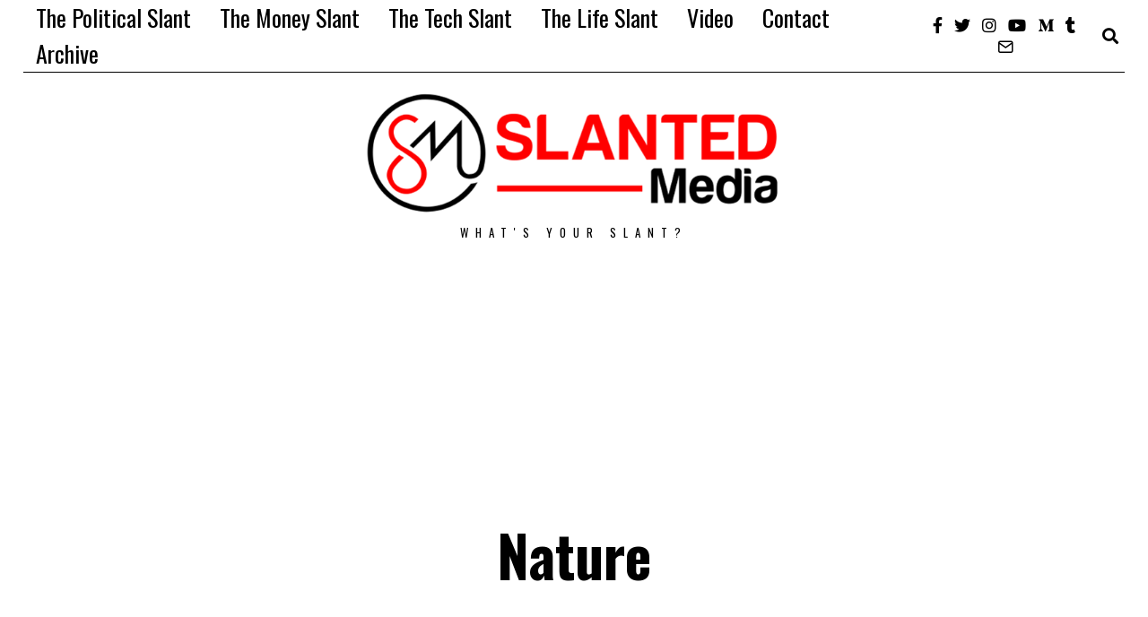

--- FILE ---
content_type: text/html; charset=UTF-8
request_url: https://slantedonline.com/tag/nature/
body_size: 27779
content:
<!DOCTYPE html>
<html lang="en" class="no-js">
<head>
	<meta charset="UTF-8">
	<meta name="viewport" content="width=device-width, initial-scale=1.0">
	<link rel="profile" href="https://gmpg.org/xfn/11">
    
	<!--[if lt IE 9]>
	<script src="https://slantedonline.com/wp-content/themes/fox/v55/js/html5.js"></script>
	<![endif]-->
    
    <script>(function(html){html.className = html.className.replace(/\bno-js\b/,'js')})(document.documentElement);</script>
<meta name='robots' content='index, follow, max-image-preview:large, max-snippet:-1, max-video-preview:-1' />

	<!-- This site is optimized with the Yoast SEO plugin v26.8 - https://yoast.com/product/yoast-seo-wordpress/ -->
	<title>Nature Archives - Slanted Media</title>
	<link rel="canonical" href="https://slantedonline.com/tag/nature/" />
	<link rel="next" href="https://slantedonline.com/tag/nature/page/2/" />
	<meta property="og:locale" content="en_US" />
	<meta property="og:type" content="article" />
	<meta property="og:title" content="Nature Archives - Slanted Media" />
	<meta property="og:url" content="https://slantedonline.com/tag/nature/" />
	<meta property="og:site_name" content="Slanted Media" />
	<meta name="twitter:card" content="summary_large_image" />
	<meta name="twitter:site" content="@slantedonline" />
	<script type="application/ld+json" class="yoast-schema-graph">{"@context":"https://schema.org","@graph":[{"@type":"CollectionPage","@id":"https://slantedonline.com/tag/nature/","url":"https://slantedonline.com/tag/nature/","name":"Nature Archives - Slanted Media","isPartOf":{"@id":"https://slantedonline.com/#website"},"primaryImageOfPage":{"@id":"https://slantedonline.com/tag/nature/#primaryimage"},"image":{"@id":"https://slantedonline.com/tag/nature/#primaryimage"},"thumbnailUrl":"https://slantedonline.com/wp-content/uploads/2024/05/2024-05-Wolves-Lead.png","breadcrumb":{"@id":"https://slantedonline.com/tag/nature/#breadcrumb"},"inLanguage":"en"},{"@type":"ImageObject","inLanguage":"en","@id":"https://slantedonline.com/tag/nature/#primaryimage","url":"https://slantedonline.com/wp-content/uploads/2024/05/2024-05-Wolves-Lead.png","contentUrl":"https://slantedonline.com/wp-content/uploads/2024/05/2024-05-Wolves-Lead.png","width":1560,"height":1310},{"@type":"BreadcrumbList","@id":"https://slantedonline.com/tag/nature/#breadcrumb","itemListElement":[{"@type":"ListItem","position":1,"name":"Home","item":"https://slantedonline.com/"},{"@type":"ListItem","position":2,"name":"Nature"}]},{"@type":"WebSite","@id":"https://slantedonline.com/#website","url":"https://slantedonline.com/","name":"Slanted Media","description":"What's your slant?","potentialAction":[{"@type":"SearchAction","target":{"@type":"EntryPoint","urlTemplate":"https://slantedonline.com/?s={search_term_string}"},"query-input":{"@type":"PropertyValueSpecification","valueRequired":true,"valueName":"search_term_string"}}],"inLanguage":"en"}]}</script>
	<!-- / Yoast SEO plugin. -->


<link rel='dns-prefetch' href='//widgetlogic.org' />
<link rel='dns-prefetch' href='//www.googletagmanager.com' />
<link rel='dns-prefetch' href='//fonts.googleapis.com' />
<link rel='dns-prefetch' href='//pagead2.googlesyndication.com' />
<link href='https://fonts.gstatic.com' crossorigin rel='preconnect' />
<link rel="alternate" type="application/rss+xml" title="Slanted Media &raquo; Feed" href="https://slantedonline.com/feed/" />
<link rel="alternate" type="application/rss+xml" title="Slanted Media &raquo; Comments Feed" href="https://slantedonline.com/comments/feed/" />
<link rel="alternate" type="application/rss+xml" title="Slanted Media &raquo; Nature Tag Feed" href="https://slantedonline.com/tag/nature/feed/" />
<!-- slantedonline.com is managing ads with Advanced Ads 2.0.16 – https://wpadvancedads.com/ --><script id="slant-ready">
			window.advanced_ads_ready=function(e,a){a=a||"complete";var d=function(e){return"interactive"===a?"loading"!==e:"complete"===e};d(document.readyState)?e():document.addEventListener("readystatechange",(function(a){d(a.target.readyState)&&e()}),{once:"interactive"===a})},window.advanced_ads_ready_queue=window.advanced_ads_ready_queue||[];		</script>
		<style id='wp-img-auto-sizes-contain-inline-css'>
img:is([sizes=auto i],[sizes^="auto," i]){contain-intrinsic-size:3000px 1500px}
/*# sourceURL=wp-img-auto-sizes-contain-inline-css */
</style>
<style id='wp-emoji-styles-inline-css'>

	img.wp-smiley, img.emoji {
		display: inline !important;
		border: none !important;
		box-shadow: none !important;
		height: 1em !important;
		width: 1em !important;
		margin: 0 0.07em !important;
		vertical-align: -0.1em !important;
		background: none !important;
		padding: 0 !important;
	}
/*# sourceURL=wp-emoji-styles-inline-css */
</style>
<style id='wp-block-library-inline-css'>
:root{--wp-block-synced-color:#7a00df;--wp-block-synced-color--rgb:122,0,223;--wp-bound-block-color:var(--wp-block-synced-color);--wp-editor-canvas-background:#ddd;--wp-admin-theme-color:#007cba;--wp-admin-theme-color--rgb:0,124,186;--wp-admin-theme-color-darker-10:#006ba1;--wp-admin-theme-color-darker-10--rgb:0,107,160.5;--wp-admin-theme-color-darker-20:#005a87;--wp-admin-theme-color-darker-20--rgb:0,90,135;--wp-admin-border-width-focus:2px}@media (min-resolution:192dpi){:root{--wp-admin-border-width-focus:1.5px}}.wp-element-button{cursor:pointer}:root .has-very-light-gray-background-color{background-color:#eee}:root .has-very-dark-gray-background-color{background-color:#313131}:root .has-very-light-gray-color{color:#eee}:root .has-very-dark-gray-color{color:#313131}:root .has-vivid-green-cyan-to-vivid-cyan-blue-gradient-background{background:linear-gradient(135deg,#00d084,#0693e3)}:root .has-purple-crush-gradient-background{background:linear-gradient(135deg,#34e2e4,#4721fb 50%,#ab1dfe)}:root .has-hazy-dawn-gradient-background{background:linear-gradient(135deg,#faaca8,#dad0ec)}:root .has-subdued-olive-gradient-background{background:linear-gradient(135deg,#fafae1,#67a671)}:root .has-atomic-cream-gradient-background{background:linear-gradient(135deg,#fdd79a,#004a59)}:root .has-nightshade-gradient-background{background:linear-gradient(135deg,#330968,#31cdcf)}:root .has-midnight-gradient-background{background:linear-gradient(135deg,#020381,#2874fc)}:root{--wp--preset--font-size--normal:16px;--wp--preset--font-size--huge:42px}.has-regular-font-size{font-size:1em}.has-larger-font-size{font-size:2.625em}.has-normal-font-size{font-size:var(--wp--preset--font-size--normal)}.has-huge-font-size{font-size:var(--wp--preset--font-size--huge)}.has-text-align-center{text-align:center}.has-text-align-left{text-align:left}.has-text-align-right{text-align:right}.has-fit-text{white-space:nowrap!important}#end-resizable-editor-section{display:none}.aligncenter{clear:both}.items-justified-left{justify-content:flex-start}.items-justified-center{justify-content:center}.items-justified-right{justify-content:flex-end}.items-justified-space-between{justify-content:space-between}.screen-reader-text{border:0;clip-path:inset(50%);height:1px;margin:-1px;overflow:hidden;padding:0;position:absolute;width:1px;word-wrap:normal!important}.screen-reader-text:focus{background-color:#ddd;clip-path:none;color:#444;display:block;font-size:1em;height:auto;left:5px;line-height:normal;padding:15px 23px 14px;text-decoration:none;top:5px;width:auto;z-index:100000}html :where(.has-border-color){border-style:solid}html :where([style*=border-top-color]){border-top-style:solid}html :where([style*=border-right-color]){border-right-style:solid}html :where([style*=border-bottom-color]){border-bottom-style:solid}html :where([style*=border-left-color]){border-left-style:solid}html :where([style*=border-width]){border-style:solid}html :where([style*=border-top-width]){border-top-style:solid}html :where([style*=border-right-width]){border-right-style:solid}html :where([style*=border-bottom-width]){border-bottom-style:solid}html :where([style*=border-left-width]){border-left-style:solid}html :where(img[class*=wp-image-]){height:auto;max-width:100%}:where(figure){margin:0 0 1em}html :where(.is-position-sticky){--wp-admin--admin-bar--position-offset:var(--wp-admin--admin-bar--height,0px)}@media screen and (max-width:600px){html :where(.is-position-sticky){--wp-admin--admin-bar--position-offset:0px}}

/*# sourceURL=wp-block-library-inline-css */
</style><style id='wp-block-image-inline-css'>
.wp-block-image>a,.wp-block-image>figure>a{display:inline-block}.wp-block-image img{box-sizing:border-box;height:auto;max-width:100%;vertical-align:bottom}@media not (prefers-reduced-motion){.wp-block-image img.hide{visibility:hidden}.wp-block-image img.show{animation:show-content-image .4s}}.wp-block-image[style*=border-radius] img,.wp-block-image[style*=border-radius]>a{border-radius:inherit}.wp-block-image.has-custom-border img{box-sizing:border-box}.wp-block-image.aligncenter{text-align:center}.wp-block-image.alignfull>a,.wp-block-image.alignwide>a{width:100%}.wp-block-image.alignfull img,.wp-block-image.alignwide img{height:auto;width:100%}.wp-block-image .aligncenter,.wp-block-image .alignleft,.wp-block-image .alignright,.wp-block-image.aligncenter,.wp-block-image.alignleft,.wp-block-image.alignright{display:table}.wp-block-image .aligncenter>figcaption,.wp-block-image .alignleft>figcaption,.wp-block-image .alignright>figcaption,.wp-block-image.aligncenter>figcaption,.wp-block-image.alignleft>figcaption,.wp-block-image.alignright>figcaption{caption-side:bottom;display:table-caption}.wp-block-image .alignleft{float:left;margin:.5em 1em .5em 0}.wp-block-image .alignright{float:right;margin:.5em 0 .5em 1em}.wp-block-image .aligncenter{margin-left:auto;margin-right:auto}.wp-block-image :where(figcaption){margin-bottom:1em;margin-top:.5em}.wp-block-image.is-style-circle-mask img{border-radius:9999px}@supports ((-webkit-mask-image:none) or (mask-image:none)) or (-webkit-mask-image:none){.wp-block-image.is-style-circle-mask img{border-radius:0;-webkit-mask-image:url('data:image/svg+xml;utf8,<svg viewBox="0 0 100 100" xmlns="http://www.w3.org/2000/svg"><circle cx="50" cy="50" r="50"/></svg>');mask-image:url('data:image/svg+xml;utf8,<svg viewBox="0 0 100 100" xmlns="http://www.w3.org/2000/svg"><circle cx="50" cy="50" r="50"/></svg>');mask-mode:alpha;-webkit-mask-position:center;mask-position:center;-webkit-mask-repeat:no-repeat;mask-repeat:no-repeat;-webkit-mask-size:contain;mask-size:contain}}:root :where(.wp-block-image.is-style-rounded img,.wp-block-image .is-style-rounded img){border-radius:9999px}.wp-block-image figure{margin:0}.wp-lightbox-container{display:flex;flex-direction:column;position:relative}.wp-lightbox-container img{cursor:zoom-in}.wp-lightbox-container img:hover+button{opacity:1}.wp-lightbox-container button{align-items:center;backdrop-filter:blur(16px) saturate(180%);background-color:#5a5a5a40;border:none;border-radius:4px;cursor:zoom-in;display:flex;height:20px;justify-content:center;opacity:0;padding:0;position:absolute;right:16px;text-align:center;top:16px;width:20px;z-index:100}@media not (prefers-reduced-motion){.wp-lightbox-container button{transition:opacity .2s ease}}.wp-lightbox-container button:focus-visible{outline:3px auto #5a5a5a40;outline:3px auto -webkit-focus-ring-color;outline-offset:3px}.wp-lightbox-container button:hover{cursor:pointer;opacity:1}.wp-lightbox-container button:focus{opacity:1}.wp-lightbox-container button:focus,.wp-lightbox-container button:hover,.wp-lightbox-container button:not(:hover):not(:active):not(.has-background){background-color:#5a5a5a40;border:none}.wp-lightbox-overlay{box-sizing:border-box;cursor:zoom-out;height:100vh;left:0;overflow:hidden;position:fixed;top:0;visibility:hidden;width:100%;z-index:100000}.wp-lightbox-overlay .close-button{align-items:center;cursor:pointer;display:flex;justify-content:center;min-height:40px;min-width:40px;padding:0;position:absolute;right:calc(env(safe-area-inset-right) + 16px);top:calc(env(safe-area-inset-top) + 16px);z-index:5000000}.wp-lightbox-overlay .close-button:focus,.wp-lightbox-overlay .close-button:hover,.wp-lightbox-overlay .close-button:not(:hover):not(:active):not(.has-background){background:none;border:none}.wp-lightbox-overlay .lightbox-image-container{height:var(--wp--lightbox-container-height);left:50%;overflow:hidden;position:absolute;top:50%;transform:translate(-50%,-50%);transform-origin:top left;width:var(--wp--lightbox-container-width);z-index:9999999999}.wp-lightbox-overlay .wp-block-image{align-items:center;box-sizing:border-box;display:flex;height:100%;justify-content:center;margin:0;position:relative;transform-origin:0 0;width:100%;z-index:3000000}.wp-lightbox-overlay .wp-block-image img{height:var(--wp--lightbox-image-height);min-height:var(--wp--lightbox-image-height);min-width:var(--wp--lightbox-image-width);width:var(--wp--lightbox-image-width)}.wp-lightbox-overlay .wp-block-image figcaption{display:none}.wp-lightbox-overlay button{background:none;border:none}.wp-lightbox-overlay .scrim{background-color:#fff;height:100%;opacity:.9;position:absolute;width:100%;z-index:2000000}.wp-lightbox-overlay.active{visibility:visible}@media not (prefers-reduced-motion){.wp-lightbox-overlay.active{animation:turn-on-visibility .25s both}.wp-lightbox-overlay.active img{animation:turn-on-visibility .35s both}.wp-lightbox-overlay.show-closing-animation:not(.active){animation:turn-off-visibility .35s both}.wp-lightbox-overlay.show-closing-animation:not(.active) img{animation:turn-off-visibility .25s both}.wp-lightbox-overlay.zoom.active{animation:none;opacity:1;visibility:visible}.wp-lightbox-overlay.zoom.active .lightbox-image-container{animation:lightbox-zoom-in .4s}.wp-lightbox-overlay.zoom.active .lightbox-image-container img{animation:none}.wp-lightbox-overlay.zoom.active .scrim{animation:turn-on-visibility .4s forwards}.wp-lightbox-overlay.zoom.show-closing-animation:not(.active){animation:none}.wp-lightbox-overlay.zoom.show-closing-animation:not(.active) .lightbox-image-container{animation:lightbox-zoom-out .4s}.wp-lightbox-overlay.zoom.show-closing-animation:not(.active) .lightbox-image-container img{animation:none}.wp-lightbox-overlay.zoom.show-closing-animation:not(.active) .scrim{animation:turn-off-visibility .4s forwards}}@keyframes show-content-image{0%{visibility:hidden}99%{visibility:hidden}to{visibility:visible}}@keyframes turn-on-visibility{0%{opacity:0}to{opacity:1}}@keyframes turn-off-visibility{0%{opacity:1;visibility:visible}99%{opacity:0;visibility:visible}to{opacity:0;visibility:hidden}}@keyframes lightbox-zoom-in{0%{transform:translate(calc((-100vw + var(--wp--lightbox-scrollbar-width))/2 + var(--wp--lightbox-initial-left-position)),calc(-50vh + var(--wp--lightbox-initial-top-position))) scale(var(--wp--lightbox-scale))}to{transform:translate(-50%,-50%) scale(1)}}@keyframes lightbox-zoom-out{0%{transform:translate(-50%,-50%) scale(1);visibility:visible}99%{visibility:visible}to{transform:translate(calc((-100vw + var(--wp--lightbox-scrollbar-width))/2 + var(--wp--lightbox-initial-left-position)),calc(-50vh + var(--wp--lightbox-initial-top-position))) scale(var(--wp--lightbox-scale));visibility:hidden}}
/*# sourceURL=https://slantedonline.com/wp-includes/blocks/image/style.min.css */
</style>
<style id='wp-block-rss-inline-css'>
ul.wp-block-rss.alignleft{margin-right:2em}ul.wp-block-rss.alignright{margin-left:2em}ul.wp-block-rss.is-grid{display:flex;flex-wrap:wrap;padding:0}ul.wp-block-rss.is-grid li{margin:0 1em 1em 0;width:100%}@media (min-width:600px){ul.wp-block-rss.columns-2 li{width:calc(50% - 1em)}ul.wp-block-rss.columns-3 li{width:calc(33.33333% - 1em)}ul.wp-block-rss.columns-4 li{width:calc(25% - 1em)}ul.wp-block-rss.columns-5 li{width:calc(20% - 1em)}ul.wp-block-rss.columns-6 li{width:calc(16.66667% - 1em)}}.wp-block-rss__item-author,.wp-block-rss__item-publish-date{display:block;font-size:.8125em}.wp-block-rss{box-sizing:border-box;list-style:none;padding:0}
/*# sourceURL=https://slantedonline.com/wp-includes/blocks/rss/style.min.css */
</style>
<style id='wp-block-search-inline-css'>
.wp-block-search__button{margin-left:10px;word-break:normal}.wp-block-search__button.has-icon{line-height:0}.wp-block-search__button svg{height:1.25em;min-height:24px;min-width:24px;width:1.25em;fill:currentColor;vertical-align:text-bottom}:where(.wp-block-search__button){border:1px solid #ccc;padding:6px 10px}.wp-block-search__inside-wrapper{display:flex;flex:auto;flex-wrap:nowrap;max-width:100%}.wp-block-search__label{width:100%}.wp-block-search.wp-block-search__button-only .wp-block-search__button{box-sizing:border-box;display:flex;flex-shrink:0;justify-content:center;margin-left:0;max-width:100%}.wp-block-search.wp-block-search__button-only .wp-block-search__inside-wrapper{min-width:0!important;transition-property:width}.wp-block-search.wp-block-search__button-only .wp-block-search__input{flex-basis:100%;transition-duration:.3s}.wp-block-search.wp-block-search__button-only.wp-block-search__searchfield-hidden,.wp-block-search.wp-block-search__button-only.wp-block-search__searchfield-hidden .wp-block-search__inside-wrapper{overflow:hidden}.wp-block-search.wp-block-search__button-only.wp-block-search__searchfield-hidden .wp-block-search__input{border-left-width:0!important;border-right-width:0!important;flex-basis:0;flex-grow:0;margin:0;min-width:0!important;padding-left:0!important;padding-right:0!important;width:0!important}:where(.wp-block-search__input){appearance:none;border:1px solid #949494;flex-grow:1;font-family:inherit;font-size:inherit;font-style:inherit;font-weight:inherit;letter-spacing:inherit;line-height:inherit;margin-left:0;margin-right:0;min-width:3rem;padding:8px;text-decoration:unset!important;text-transform:inherit}:where(.wp-block-search__button-inside .wp-block-search__inside-wrapper){background-color:#fff;border:1px solid #949494;box-sizing:border-box;padding:4px}:where(.wp-block-search__button-inside .wp-block-search__inside-wrapper) .wp-block-search__input{border:none;border-radius:0;padding:0 4px}:where(.wp-block-search__button-inside .wp-block-search__inside-wrapper) .wp-block-search__input:focus{outline:none}:where(.wp-block-search__button-inside .wp-block-search__inside-wrapper) :where(.wp-block-search__button){padding:4px 8px}.wp-block-search.aligncenter .wp-block-search__inside-wrapper{margin:auto}.wp-block[data-align=right] .wp-block-search.wp-block-search__button-only .wp-block-search__inside-wrapper{float:right}
/*# sourceURL=https://slantedonline.com/wp-includes/blocks/search/style.min.css */
</style>
<style id='wp-block-paragraph-inline-css'>
.is-small-text{font-size:.875em}.is-regular-text{font-size:1em}.is-large-text{font-size:2.25em}.is-larger-text{font-size:3em}.has-drop-cap:not(:focus):first-letter{float:left;font-size:8.4em;font-style:normal;font-weight:100;line-height:.68;margin:.05em .1em 0 0;text-transform:uppercase}body.rtl .has-drop-cap:not(:focus):first-letter{float:none;margin-left:.1em}p.has-drop-cap.has-background{overflow:hidden}:root :where(p.has-background){padding:1.25em 2.375em}:where(p.has-text-color:not(.has-link-color)) a{color:inherit}p.has-text-align-left[style*="writing-mode:vertical-lr"],p.has-text-align-right[style*="writing-mode:vertical-rl"]{rotate:180deg}
/*# sourceURL=https://slantedonline.com/wp-includes/blocks/paragraph/style.min.css */
</style>
<style id='global-styles-inline-css'>
:root{--wp--preset--aspect-ratio--square: 1;--wp--preset--aspect-ratio--4-3: 4/3;--wp--preset--aspect-ratio--3-4: 3/4;--wp--preset--aspect-ratio--3-2: 3/2;--wp--preset--aspect-ratio--2-3: 2/3;--wp--preset--aspect-ratio--16-9: 16/9;--wp--preset--aspect-ratio--9-16: 9/16;--wp--preset--color--black: #000000;--wp--preset--color--cyan-bluish-gray: #abb8c3;--wp--preset--color--white: #ffffff;--wp--preset--color--pale-pink: #f78da7;--wp--preset--color--vivid-red: #cf2e2e;--wp--preset--color--luminous-vivid-orange: #ff6900;--wp--preset--color--luminous-vivid-amber: #fcb900;--wp--preset--color--light-green-cyan: #7bdcb5;--wp--preset--color--vivid-green-cyan: #00d084;--wp--preset--color--pale-cyan-blue: #8ed1fc;--wp--preset--color--vivid-cyan-blue: #0693e3;--wp--preset--color--vivid-purple: #9b51e0;--wp--preset--gradient--vivid-cyan-blue-to-vivid-purple: linear-gradient(135deg,rgb(6,147,227) 0%,rgb(155,81,224) 100%);--wp--preset--gradient--light-green-cyan-to-vivid-green-cyan: linear-gradient(135deg,rgb(122,220,180) 0%,rgb(0,208,130) 100%);--wp--preset--gradient--luminous-vivid-amber-to-luminous-vivid-orange: linear-gradient(135deg,rgb(252,185,0) 0%,rgb(255,105,0) 100%);--wp--preset--gradient--luminous-vivid-orange-to-vivid-red: linear-gradient(135deg,rgb(255,105,0) 0%,rgb(207,46,46) 100%);--wp--preset--gradient--very-light-gray-to-cyan-bluish-gray: linear-gradient(135deg,rgb(238,238,238) 0%,rgb(169,184,195) 100%);--wp--preset--gradient--cool-to-warm-spectrum: linear-gradient(135deg,rgb(74,234,220) 0%,rgb(151,120,209) 20%,rgb(207,42,186) 40%,rgb(238,44,130) 60%,rgb(251,105,98) 80%,rgb(254,248,76) 100%);--wp--preset--gradient--blush-light-purple: linear-gradient(135deg,rgb(255,206,236) 0%,rgb(152,150,240) 100%);--wp--preset--gradient--blush-bordeaux: linear-gradient(135deg,rgb(254,205,165) 0%,rgb(254,45,45) 50%,rgb(107,0,62) 100%);--wp--preset--gradient--luminous-dusk: linear-gradient(135deg,rgb(255,203,112) 0%,rgb(199,81,192) 50%,rgb(65,88,208) 100%);--wp--preset--gradient--pale-ocean: linear-gradient(135deg,rgb(255,245,203) 0%,rgb(182,227,212) 50%,rgb(51,167,181) 100%);--wp--preset--gradient--electric-grass: linear-gradient(135deg,rgb(202,248,128) 0%,rgb(113,206,126) 100%);--wp--preset--gradient--midnight: linear-gradient(135deg,rgb(2,3,129) 0%,rgb(40,116,252) 100%);--wp--preset--font-size--small: 13px;--wp--preset--font-size--medium: 20px;--wp--preset--font-size--large: 36px;--wp--preset--font-size--x-large: 42px;--wp--preset--spacing--20: 0.44rem;--wp--preset--spacing--30: 0.67rem;--wp--preset--spacing--40: 1rem;--wp--preset--spacing--50: 1.5rem;--wp--preset--spacing--60: 2.25rem;--wp--preset--spacing--70: 3.38rem;--wp--preset--spacing--80: 5.06rem;--wp--preset--shadow--natural: 6px 6px 9px rgba(0, 0, 0, 0.2);--wp--preset--shadow--deep: 12px 12px 50px rgba(0, 0, 0, 0.4);--wp--preset--shadow--sharp: 6px 6px 0px rgba(0, 0, 0, 0.2);--wp--preset--shadow--outlined: 6px 6px 0px -3px rgb(255, 255, 255), 6px 6px rgb(0, 0, 0);--wp--preset--shadow--crisp: 6px 6px 0px rgb(0, 0, 0);}:where(.is-layout-flex){gap: 0.5em;}:where(.is-layout-grid){gap: 0.5em;}body .is-layout-flex{display: flex;}.is-layout-flex{flex-wrap: wrap;align-items: center;}.is-layout-flex > :is(*, div){margin: 0;}body .is-layout-grid{display: grid;}.is-layout-grid > :is(*, div){margin: 0;}:where(.wp-block-columns.is-layout-flex){gap: 2em;}:where(.wp-block-columns.is-layout-grid){gap: 2em;}:where(.wp-block-post-template.is-layout-flex){gap: 1.25em;}:where(.wp-block-post-template.is-layout-grid){gap: 1.25em;}.has-black-color{color: var(--wp--preset--color--black) !important;}.has-cyan-bluish-gray-color{color: var(--wp--preset--color--cyan-bluish-gray) !important;}.has-white-color{color: var(--wp--preset--color--white) !important;}.has-pale-pink-color{color: var(--wp--preset--color--pale-pink) !important;}.has-vivid-red-color{color: var(--wp--preset--color--vivid-red) !important;}.has-luminous-vivid-orange-color{color: var(--wp--preset--color--luminous-vivid-orange) !important;}.has-luminous-vivid-amber-color{color: var(--wp--preset--color--luminous-vivid-amber) !important;}.has-light-green-cyan-color{color: var(--wp--preset--color--light-green-cyan) !important;}.has-vivid-green-cyan-color{color: var(--wp--preset--color--vivid-green-cyan) !important;}.has-pale-cyan-blue-color{color: var(--wp--preset--color--pale-cyan-blue) !important;}.has-vivid-cyan-blue-color{color: var(--wp--preset--color--vivid-cyan-blue) !important;}.has-vivid-purple-color{color: var(--wp--preset--color--vivid-purple) !important;}.has-black-background-color{background-color: var(--wp--preset--color--black) !important;}.has-cyan-bluish-gray-background-color{background-color: var(--wp--preset--color--cyan-bluish-gray) !important;}.has-white-background-color{background-color: var(--wp--preset--color--white) !important;}.has-pale-pink-background-color{background-color: var(--wp--preset--color--pale-pink) !important;}.has-vivid-red-background-color{background-color: var(--wp--preset--color--vivid-red) !important;}.has-luminous-vivid-orange-background-color{background-color: var(--wp--preset--color--luminous-vivid-orange) !important;}.has-luminous-vivid-amber-background-color{background-color: var(--wp--preset--color--luminous-vivid-amber) !important;}.has-light-green-cyan-background-color{background-color: var(--wp--preset--color--light-green-cyan) !important;}.has-vivid-green-cyan-background-color{background-color: var(--wp--preset--color--vivid-green-cyan) !important;}.has-pale-cyan-blue-background-color{background-color: var(--wp--preset--color--pale-cyan-blue) !important;}.has-vivid-cyan-blue-background-color{background-color: var(--wp--preset--color--vivid-cyan-blue) !important;}.has-vivid-purple-background-color{background-color: var(--wp--preset--color--vivid-purple) !important;}.has-black-border-color{border-color: var(--wp--preset--color--black) !important;}.has-cyan-bluish-gray-border-color{border-color: var(--wp--preset--color--cyan-bluish-gray) !important;}.has-white-border-color{border-color: var(--wp--preset--color--white) !important;}.has-pale-pink-border-color{border-color: var(--wp--preset--color--pale-pink) !important;}.has-vivid-red-border-color{border-color: var(--wp--preset--color--vivid-red) !important;}.has-luminous-vivid-orange-border-color{border-color: var(--wp--preset--color--luminous-vivid-orange) !important;}.has-luminous-vivid-amber-border-color{border-color: var(--wp--preset--color--luminous-vivid-amber) !important;}.has-light-green-cyan-border-color{border-color: var(--wp--preset--color--light-green-cyan) !important;}.has-vivid-green-cyan-border-color{border-color: var(--wp--preset--color--vivid-green-cyan) !important;}.has-pale-cyan-blue-border-color{border-color: var(--wp--preset--color--pale-cyan-blue) !important;}.has-vivid-cyan-blue-border-color{border-color: var(--wp--preset--color--vivid-cyan-blue) !important;}.has-vivid-purple-border-color{border-color: var(--wp--preset--color--vivid-purple) !important;}.has-vivid-cyan-blue-to-vivid-purple-gradient-background{background: var(--wp--preset--gradient--vivid-cyan-blue-to-vivid-purple) !important;}.has-light-green-cyan-to-vivid-green-cyan-gradient-background{background: var(--wp--preset--gradient--light-green-cyan-to-vivid-green-cyan) !important;}.has-luminous-vivid-amber-to-luminous-vivid-orange-gradient-background{background: var(--wp--preset--gradient--luminous-vivid-amber-to-luminous-vivid-orange) !important;}.has-luminous-vivid-orange-to-vivid-red-gradient-background{background: var(--wp--preset--gradient--luminous-vivid-orange-to-vivid-red) !important;}.has-very-light-gray-to-cyan-bluish-gray-gradient-background{background: var(--wp--preset--gradient--very-light-gray-to-cyan-bluish-gray) !important;}.has-cool-to-warm-spectrum-gradient-background{background: var(--wp--preset--gradient--cool-to-warm-spectrum) !important;}.has-blush-light-purple-gradient-background{background: var(--wp--preset--gradient--blush-light-purple) !important;}.has-blush-bordeaux-gradient-background{background: var(--wp--preset--gradient--blush-bordeaux) !important;}.has-luminous-dusk-gradient-background{background: var(--wp--preset--gradient--luminous-dusk) !important;}.has-pale-ocean-gradient-background{background: var(--wp--preset--gradient--pale-ocean) !important;}.has-electric-grass-gradient-background{background: var(--wp--preset--gradient--electric-grass) !important;}.has-midnight-gradient-background{background: var(--wp--preset--gradient--midnight) !important;}.has-small-font-size{font-size: var(--wp--preset--font-size--small) !important;}.has-medium-font-size{font-size: var(--wp--preset--font-size--medium) !important;}.has-large-font-size{font-size: var(--wp--preset--font-size--large) !important;}.has-x-large-font-size{font-size: var(--wp--preset--font-size--x-large) !important;}
/*# sourceURL=global-styles-inline-css */
</style>

<style id='classic-theme-styles-inline-css'>
/*! This file is auto-generated */
.wp-block-button__link{color:#fff;background-color:#32373c;border-radius:9999px;box-shadow:none;text-decoration:none;padding:calc(.667em + 2px) calc(1.333em + 2px);font-size:1.125em}.wp-block-file__button{background:#32373c;color:#fff;text-decoration:none}
/*# sourceURL=/wp-includes/css/classic-themes.min.css */
</style>
<link rel='stylesheet' id='editorskit-frontend-css' href='https://slantedonline.com/wp-content/plugins/block-options/build/style.build.css?ver=new' media='all' />
<link rel='stylesheet' id='block-widget-css' href='https://slantedonline.com/wp-content/plugins/widget-logic/block_widget/css/widget.css?ver=1768280476' media='all' />
<link rel='stylesheet' id='contact-form-7-css' href='https://slantedonline.com/wp-content/plugins/contact-form-7/includes/css/styles.css?ver=6.1.4' media='all' />
<link rel='stylesheet' id='super-rss-reader-css' href='https://slantedonline.com/wp-content/plugins/super-rss-reader/public/css/style.min.css?ver=5.4' media='all' />
<link rel='stylesheet' id='wi-fonts-css' href='https://fonts.googleapis.com/css?family=Merriweather%3A400%7COswald%3A300%2C400%2C700&#038;display=auto&#038;ver=5.5.4.6' media='all' />
<link rel='stylesheet' id='style-css' href='https://slantedonline.com/wp-content/themes/fox/style.min.css?ver=5.5.4.6' media='all' />
<style id='style-inline-css'>
.color-accent,.social-list.style-plain:not(.style-text_color) a:hover,.wi-mainnav ul.menu ul > li:hover > a,
    .wi-mainnav ul.menu ul li.current-menu-item > a,
    .wi-mainnav ul.menu ul li.current-menu-ancestor > a,.related-title a:hover,.pagination-1 a.page-numbers:hover,.pagination-4 a.page-numbers:hover,.page-links > a:hover,.reading-progress-wrapper,.widget_archive a:hover, .widget_nav_menu a:hover, .widget_meta a:hover, .widget_recent_entries a:hover, .widget_categories a:hover, .widget_product_categories a:hover,.tagcloud a:hover,.header-cart a:hover,.woocommerce .star-rating span:before,.null-instagram-feed .clear a:hover,.widget a.readmore:hover{color:#db2c15}.bg-accent,html .mejs-controls .mejs-time-rail .mejs-time-current,.fox-btn.btn-primary, button.btn-primary, input.btn-primary[type="button"], input.btn-primary[type="reset"], input.btn-primary[type="submit"],.social-list.style-black a:hover,.style--slider-nav-text .flex-direction-nav a:hover, .style--slider-nav-text .slick-nav:hover,.header-cart-icon .num,.post-item-thumbnail:hover .video-indicator-solid,a.more-link:hover,.post-newspaper .related-thumbnail,.pagination-4 span.page-numbers:not(.dots),.review-item.overall .review-score,#respond #submit:hover,.dropcap-color, .style--dropcap-color .enable-dropcap .dropcap-content > p:first-of-type:first-letter, .style--dropcap-color p.has-drop-cap:not(:focus):first-letter,.style--list-widget-3 .fox-post-count,.style--tagcloud-3 .tagcloud a:hover,.blog-widget-small .thumbnail-index,.foxmc-button-primary input[type="submit"],#footer-search .submit:hover,.wpcf7-submit:hover,.woocommerce .widget_price_filter .ui-slider .ui-slider-range,
.woocommerce .widget_price_filter .ui-slider .ui-slider-handle,.woocommerce span.onsale,
.woocommerce ul.products li.product .onsale,.woocommerce #respond input#submit.alt:hover,
.woocommerce a.button.alt:hover,
.woocommerce button.button.alt:hover,
.woocommerce input.button.alt:hover,.woocommerce a.add_to_cart_button:hover,.woocommerce #review_form #respond .form-submit input:hover{background-color:#db2c15}.review-item.overall .review-score,.partial-content,.style--tagcloud-3 .tagcloud a:hover,.null-instagram-feed .clear a:hover{border-color:#db2c15}.reading-progress-wrapper::-webkit-progress-value{background-color:#db2c15}.reading-progress-wrapper::-moz-progress-value{background-color:#db2c15}.fox-logo img{width:500px}.wi-mainnav ul.menu ul > li, .mega-sep{border-color:#000}.footer-col-sep{border-color:#000}#backtotop.backtotop-circle, #backtotop.backtotop-square{border-width:1px}#backtotop{color:#ffffff;background-color:#dd0000;border-color:#000}#backtotop:hover{color:#dd3333;background-color:#eeee22;border-color:#dd3333}a{color:#1e73be}textarea,table,td, th,.fox-input,
input[type="color"], input[type="date"], input[type="datetime"], input[type="datetime-local"], input[type="email"], input[type="month"], input[type="number"], input[type="password"], input[type="search"], input[type="tel"], input[type="text"], input[type="time"], input[type="url"], input[type="week"], input:not([type]), textarea,select,.fox-slider-rich,.style--tag-block .fox-term-list a,.header-sticky-element.before-sticky,.post-sep,.blog-related,.blog-related .line,.post-list-sep,.article-small,
.article-tall,.article-small-list,.pagination-1 .pagination-inner,.toparea > .container,.single-heading,.single-heading span:before, .single-heading span:after,.authorbox-simple,.post-nav-simple,#posts-small-heading,.commentlist li + li > .comment-body,.commentlist ul.children,.hero-meta .header-main,.widget,.widget_archive ul, .widget_nav_menu ul, .widget_meta ul, .widget_recent_entries ul, .widget_categories ul, .widget_product_categories ul,.widget_archive li, .widget_nav_menu li, .widget_meta li, .widget_recent_entries li, .widget_categories li, .widget_product_categories li,#footer-widgets,#footer-bottom,#backtotop,.offcanvas-nav li + li > a,.woocommerce div.product .woocommerce-tabs ul.tabs:before,.woocommerce div.product .woocommerce-tabs ul.tabs li a,.products.related > h2,
.products.upsells > h2,
.cross-sells > h2,.woocommerce table.shop_table,#add_payment_method table.cart td.actions .coupon .input-text, .woocommerce-cart table.cart td.actions .coupon .input-text, .woocommerce-checkout table.cart td.actions .coupon .input-text,.woocommerce-MyAccount-navigation ul li + li{border-color:#000}.widget-title{color:#ffffff;background-color:#000000;text-align:center}.wp-caption-text, .post-thumbnail-standard figcaption, .wp-block-image figcaption, .blocks-gallery-caption{color:#777777}#offcanvas{color:#000000}.wrapper-bg-element{opacity:0.95;}body .elementor-section.elementor-section-boxed>.elementor-container{max-width:1240px}@media (min-width: 1200px) {.container,.cool-thumbnail-size-big .post-thumbnail{width:1200px}body.layout-boxed .wi-wrapper{width:1260px}}body,.font-body,.post-item-subtitle,body.single:not(.elementor-page) .entry-content,body.page:not(.elementor-page) .entry-content,.fox-input,input[type="color"],input[type="date"],input[type="datetime"],input[type="datetime-local"],input[type="email"],input[type="month"],input[type="number"],input[type="password"],input[type="search"],input[type="tel"],input[type="text"],input[type="time"],input[type="url"],input[type="week"],input:not([type]),textarea,blockquote,.wi-dropcap,.enable-dropcap .dropcap-content > p:first-of-type:first-letter,p.has-drop-cap:not(:focus):first-letter,.wp-caption-text,.post-thumbnail-standard figcaption,.wp-block-image figcaption,.blocks-gallery-caption,.footer-copyright{font-family:"Merriweather",serif}.font-heading,h1,h2,h3,h4,h5,h6,.wp-block-quote.is-large cite,.wp-block-quote.is-style-large cite,.fox-btn,button,input[type="button"],input[type="reset"],input[type="submit"],.fox-term-list,.wp-block-cover-text,.title-label,.thumbnail-view,.post-item-meta,.standalone-categories,.readmore,a.more-link,.post-big a.more-link,.style--slider-navtext .flex-direction-nav a,.min-logo-text,.page-links-container,.authorbox-nav,.post-navigation .post-title,.review-criterion,.review-score,.review-text,.commentlist .fn,.reply a,.widget_archive,.widget_nav_menu,.widget_meta,.widget_recent_entries,.widget_categories,.widget_product_categories,.widget_rss > ul a.rsswidget,.widget_rss > ul > li > cite,.widget_recent_comments,#backtotop,.view-count,.tagcloud,.woocommerce span.onsale,.woocommerce ul.products li.product .onsale,.woocommerce #respond input#submit,.woocommerce a.button,.woocommerce button.button,.woocommerce input.button,.woocommerce a.added_to_cart,.woocommerce nav.woocommerce-pagination ul,.woocommerce div.product p.price,.woocommerce div.product span.price,.woocommerce div.product .woocommerce-tabs ul.tabs li a,.woocommerce #reviews #comments ol.commentlist li .comment-text p.meta,.woocommerce table.shop_table th,.woocommerce table.shop_table td.product-name a,.fox-logo,.mobile-logo-text,.slogan,.wi-mainnav ul.menu > li > a,.footer-bottom .widget_nav_menu,#footernav,.offcanvas-nav,.wi-mainnav ul.menu ul,.header-builder .widget_nav_menu  ul.menu ul,.post-item-title,.archive-title,.single .post-item-title.post-title,.page-title,.single-heading,.widget-title,.section-heading h2,.fox-heading .heading-title-main,.article-big .readmore,.footer-bottom .widget_nav_menu a,#footernav a{font-family:"Oswald",sans-serif}#titlebar .container{border-top-color:#000;border-bottom-color:#000}.wi-mainnav ul.menu ul{border-color:#000000;border-width:1px;border-style:solid}.widget-title{margin-bottom:16px;padding-top:4px;padding-bottom:4px;padding-left:0px;padding-right:0px}blockquote{border-top-width:2px;border-bottom-width:2px}body.layout-boxed{background-color:#dd3333}#offcanvas-bg{background-color:#dd3333}body, .font-body{font-size:16px;font-weight:400;font-style:normal;text-transform:none;letter-spacing:0px;line-height:1.8}h2, h1, h3, h4, h5, h6{font-weight:700;text-transform:none;line-height:1.3}h2{font-size:2.0625em;font-style:normal}h3{font-size:1.625em;font-style:normal}h4{font-size:1.25em;font-style:normal}.fox-logo, .min-logo-text, .mobile-logo-text{font-size:60px;font-weight:400;font-style:normal;text-transform:uppercase;letter-spacing:0px;line-height:1.1}.slogan{font-size:0.8125em;letter-spacing:8px}.wi-mainnav ul.menu > li > a, .footer-bottom .widget_nav_menu, #footernav, .offcanvas-nav{font-size:26px}.wi-mainnav ul.menu ul, .header-builder .widget_nav_menu  ul.menu ul{font-size:11px;font-weight:400;text-transform:uppercase;letter-spacing:2px}.post-item-title{font-style:normal}.post-item-meta{font-size:11px;font-weight:normal;text-transform:uppercase;letter-spacing:1.5px}.standalone-categories{font-style:normal}.archive-title{font-style:normal}.single .post-item-title.post-title, .page-title{font-style:normal}.post-item-subtitle{font-style:normal}body.single:not(.elementor-page) .entry-content, body.page:not(.elementor-page) .entry-content{font-style:normal}.single-heading{font-weight:300;text-transform:uppercase;letter-spacing:6px}.widget-title{font-size:12px;font-weight:normal;text-transform:uppercase;letter-spacing:8px}.section-heading h2, .fox-heading .heading-title-main{font-style:normal}.fox-btn, button, input[type="button"], input[type="reset"], input[type="submit"], .article-big .readmore{font-size:13px;text-transform:uppercase;letter-spacing:1px}.fox-input, input[type="color"], input[type="date"], input[type="datetime"], input[type="datetime-local"], input[type="email"], input[type="month"], input[type="number"], input[type="password"], input[type="search"], input[type="tel"], input[type="text"], input[type="time"], input[type="url"], input[type="week"], input:not([type]), textarea{font-style:normal}blockquote{font-style:normal}.wi-dropcap,.enable-dropcap .dropcap-content > p:first-of-type:first-letter, p.has-drop-cap:not(:focus):first-letter{font-style:normal}.wp-caption-text, .post-thumbnail-standard figcaption, .wp-block-image figcaption, .blocks-gallery-caption{font-style:normal}.footer-copyright{font-style:normal}.footer-bottom .widget_nav_menu a, #footernav a{font-size:11px;font-style:normal;text-transform:uppercase;letter-spacing:1px}.offcanvas-nav{font-size:16px;text-transform:uppercase;letter-spacing:1px}@media only screen and (max-width: 1023px){.fox-logo, .min-logo-text, .mobile-logo-text{font-size:40px}}@media only screen and (max-width: 567px){body, .font-body{font-size:14px}.fox-logo, .min-logo-text, .mobile-logo-text{font-size:20px}}
/*# sourceURL=style-inline-css */
</style>
<link rel='stylesheet' id='__EPYT__style-css' href='https://slantedonline.com/wp-content/plugins/youtube-embed-plus/styles/ytprefs.min.css?ver=14.2.4' media='all' />
<style id='__EPYT__style-inline-css'>

                .epyt-gallery-thumb {
                        width: 33.333%;
                }
                
/*# sourceURL=__EPYT__style-inline-css */
</style>
<script src="https://slantedonline.com/wp-includes/js/jquery/jquery.min.js?ver=3.7.1" id="jquery-core-js"></script>
<script src="https://slantedonline.com/wp-includes/js/jquery/jquery-migrate.min.js?ver=3.4.1" id="jquery-migrate-js"></script>
<script src="https://slantedonline.com/wp-content/plugins/super-rss-reader/public/js/jquery.easy-ticker.min.js?ver=5.4" id="jquery-easy-ticker-js"></script>
<script src="https://slantedonline.com/wp-content/plugins/super-rss-reader/public/js/script.min.js?ver=5.4" id="super-rss-reader-js"></script>

<!-- Google tag (gtag.js) snippet added by Site Kit -->
<!-- Google Analytics snippet added by Site Kit -->
<script src="https://www.googletagmanager.com/gtag/js?id=GT-K5LSCL64" id="google_gtagjs-js" async></script>
<script id="google_gtagjs-js-after">
window.dataLayer = window.dataLayer || [];function gtag(){dataLayer.push(arguments);}
gtag("set","linker",{"domains":["slantedonline.com"]});
gtag("js", new Date());
gtag("set", "developer_id.dZTNiMT", true);
gtag("config", "GT-K5LSCL64");
//# sourceURL=google_gtagjs-js-after
</script>
<script id="__ytprefs__-js-extra">
var _EPYT_ = {"ajaxurl":"https://slantedonline.com/wp-admin/admin-ajax.php","security":"fd3f105463","gallery_scrolloffset":"20","eppathtoscripts":"https://slantedonline.com/wp-content/plugins/youtube-embed-plus/scripts/","eppath":"https://slantedonline.com/wp-content/plugins/youtube-embed-plus/","epresponsiveselector":"[\"iframe.__youtube_prefs__\",\"iframe[src*='youtube.com']\",\"iframe[src*='youtube-nocookie.com']\",\"iframe[data-ep-src*='youtube.com']\",\"iframe[data-ep-src*='youtube-nocookie.com']\",\"iframe[data-ep-gallerysrc*='youtube.com']\"]","epdovol":"1","version":"14.2.4","evselector":"iframe.__youtube_prefs__[src], iframe[src*=\"youtube.com/embed/\"], iframe[src*=\"youtube-nocookie.com/embed/\"]","ajax_compat":"","maxres_facade":"eager","ytapi_load":"light","pause_others":"","stopMobileBuffer":"1","facade_mode":"1","not_live_on_channel":""};
//# sourceURL=__ytprefs__-js-extra
</script>
<script src="https://slantedonline.com/wp-content/plugins/youtube-embed-plus/scripts/ytprefs.min.js?ver=14.2.4" id="__ytprefs__-js"></script>
<link rel="https://api.w.org/" href="https://slantedonline.com/wp-json/" /><link rel="alternate" title="JSON" type="application/json" href="https://slantedonline.com/wp-json/wp/v2/tags/19" /><link rel="EditURI" type="application/rsd+xml" title="RSD" href="https://slantedonline.com/xmlrpc.php?rsd" />
<meta name="generator" content="WordPress 6.9" />
<meta name="generator" content="Site Kit by Google 1.170.0" /><meta name="p:domain_verify" content="5f7ace4e0df3ce78666f728ebf937c65"/><meta name="google-site-verification" content="OzkKiI_oHF04WPu9M5xcn4YZFvxq-HTheYiZGU3pEu4">
<!-- Google AdSense meta tags added by Site Kit -->
<meta name="google-adsense-platform-account" content="ca-host-pub-2644536267352236">
<meta name="google-adsense-platform-domain" content="sitekit.withgoogle.com">
<!-- End Google AdSense meta tags added by Site Kit -->

<!-- Google AdSense snippet added by Site Kit -->
<script async src="https://pagead2.googlesyndication.com/pagead/js/adsbygoogle.js?client=ca-pub-9845897374877163&amp;host=ca-host-pub-2644536267352236" crossorigin="anonymous"></script>

<!-- End Google AdSense snippet added by Site Kit -->
<script  async src="https://pagead2.googlesyndication.com/pagead/js/adsbygoogle.js?client=ca-pub-9845897374877163" crossorigin="anonymous"></script><link rel="icon" href="https://slantedonline.com/wp-content/uploads/2022/04/cropped-Slanted-Favicon-White-Background-32x32.png" sizes="32x32" />
<link rel="icon" href="https://slantedonline.com/wp-content/uploads/2022/04/cropped-Slanted-Favicon-White-Background-192x192.png" sizes="192x192" />
<link rel="apple-touch-icon" href="https://slantedonline.com/wp-content/uploads/2022/04/cropped-Slanted-Favicon-White-Background-180x180.png" />
<meta name="msapplication-TileImage" content="https://slantedonline.com/wp-content/uploads/2022/04/cropped-Slanted-Favicon-White-Background-270x270.png" />

<style id="color-preview"></style>

            
</head>

<body class="archive tag tag-nature tag-19 wp-theme-fox has-sidebar sidebar-right masthead-mobile-fixed fox-theme lightmode layout-wide style--dropcap-default dropcap-style-default style--dropcap-font-body style--tag-block style--list-widget-1 style--tagcloud-1 style--blockquote-has-icon style--blockquote-icon-1 style--blockquote-icon-position-above style--single-heading-border_top aa-prefix-slant-" itemscope itemtype="https://schema.org/WebPage">
    
        
        
    <div id="wi-all" class="fox-outer-wrapper fox-all wi-all">

        
        <div id="wi-wrapper" class="fox-wrapper wi-wrapper">

            <div class="wi-container">

                
                
<header id="masthead" class="site-header header-classic header-sticky-style-border submenu-light" itemscope itemtype="https://schema.org/WPHeader">
    
    <div id="masthead-mobile-height"></div>

    
<div class="header-container header-stack1 header-nav-bottom-1">


    
        
        
<div class="row-nav-light row-nav-style-active-1 header-classic-row header-row-nav header-row-flex main-header classic-main-header header-sticky-element header-row-stretch-full header-row-nav-1">
    
    <div id="topbar-wrapper">
        
        <div id="wi-topbar" class="wi-topbar">
        
            <div class="container">
                
                                <div class="header-row-left header-row-part">
                    
                    
        <nav id="wi-mainnav" class="navigation-ele wi-mainnav" role="navigation" itemscope itemtype="https://schema.org/SiteNavigationElement">

            <div class="menu style-indicator-angle-down"><ul id="menu-primary-menu" class="menu"><li id="menu-item-383" class="menu-item menu-item-type-taxonomy menu-item-object-category menu-item-383"><a href="https://slantedonline.com/category/politics/">The Political Slant</a></li>
<li id="menu-item-5157" class="menu-item menu-item-type-taxonomy menu-item-object-category menu-item-5157"><a href="https://slantedonline.com/category/money/">The Money Slant</a></li>
<li id="menu-item-387" class="menu-item menu-item-type-taxonomy menu-item-object-category menu-item-387"><a href="https://slantedonline.com/category/tech/">The Tech Slant</a></li>
<li id="menu-item-388" class="menu-item menu-item-type-taxonomy menu-item-object-category menu-item-388"><a href="https://slantedonline.com/category/life/">The Life Slant</a></li>
<li id="menu-item-8207" class="menu-item menu-item-type-post_type menu-item-object-page menu-item-8207"><a href="https://slantedonline.com/video/">Video</a></li>
<li id="menu-item-9477" class="menu-item menu-item-type-post_type menu-item-object-page menu-item-9477"><a href="https://slantedonline.com/contact/">Contact</a></li>
<li id="menu-item-8873" class="menu-item menu-item-type-post_type menu-item-object-page menu-item-8873"><a href="https://slantedonline.com/archive/">Archive</a></li>
</ul></div>
        </nav><!-- #wi-mainnav -->

                        
                </div>
                
                <div class="header-row-right header-row-part">
                    
                    

<div class="social-list header-social style-plain shape-circle align-center icon-size-medium icon-spacing-small style-none" id="social-id-69727b79edb17">
    
    <ul>
    
                
        <li class="li-facebook">
            <a href="https://www.facebook.com/SlantedOnline/" target="_blank" rel="noopener" title="Facebook">
                <i class="fab fa-facebook-f"></i>
            </a>
            
                    </li>
        
                
        <li class="li-twitter">
            <a href="twitter.com/slantedonline" target="_blank" rel="noopener" title="Twitter">
                <i class="fab fa-twitter"></i>
            </a>
            
                    </li>
        
                
        <li class="li-instagram">
            <a href="www.instagram.com/slantedonline" target="_blank" rel="noopener" title="Instagram">
                <i class="fab fa-instagram"></i>
            </a>
            
                    </li>
        
                
        <li class="li-youtube">
            <a href="https://www.youtube.com/channel/UCz8FEkZnd-7RHL5wqo4m7xw" target="_blank" rel="noopener" title="YouTube">
                <i class="fab fa-youtube"></i>
            </a>
            
                    </li>
        
                
        <li class="li-medium">
            <a href="https://medium.com/@slantedonline" target="_blank" rel="noopener" title="Medium">
                <i class="fab fa-medium-m"></i>
            </a>
            
                    </li>
        
                
        <li class="li-tumblr">
            <a href="https://www.tumblr.com/blog/slanted-online" target="_blank" rel="noopener" title="Tumblr">
                <i class="fab fa-tumblr"></i>
            </a>
            
                    </li>
        
                
        <li class="li-email">
            <a href="mailto:slantedonline@gmail.com" target="_blank" rel="noopener" title="Email">
                <i class="feather-mail"></i>
            </a>
            
                    </li>
        
            
    </ul>
    
</div><!-- .social-list -->


<div class="header-search-wrapper header-search-classic">
    
    <span class="search-btn-classic search-btn">
        <i class="fa fa-search"></i>    </span>
    
    <div class="header-search-form header-search-form-template">
        
        <div class="container">
    
            <div class="searchform">
    
    <form role="search" method="get" action="https://slantedonline.com/" itemprop="potentialAction" itemscope itemtype="https://schema.org/SearchAction" class="form">
        
        <input type="text" name="s" class="s search-field" value="" placeholder="Type &amp; hit enter" />
        
        <button class="submit" role="button" title="Go">
            
            <i class="fa fa-search"></i>            
        </button>
        
    </form><!-- .form -->
    
</div><!-- .searchform -->            
        </div><!-- .header-search-form -->
    
    </div><!-- #header-search -->
    
</div><!-- .header-search-wrapper -->

                    
                </div>
                
                
            </div><!-- .container -->
            
                        
        </div><!-- #wi-topbar -->
        
    </div><!-- #topbar-wrapper -->

</div><!-- .header-row-nav -->
    
    
<div class="header-classic-row header-row-branding classic-after-header align-center">

    <div id="wi-header" class="wi-header">

        <div class="container">

            
    <div id="logo-area" class="fox-logo-area fox-header-logo site-branding">
        
        <div id="wi-logo" class="fox-logo-container">
            
            <h2 class="wi-logo-main fox-logo logo-type-image" id="site-logo">                
                <a href="https://slantedonline.com/" rel="home">
                    
                    <img src="https://www.slantedonline.com/wp-content/uploads/2018/01/Header-Logo.png" alt="Logo" class="main-img-logo" />                    
                </a>
                
            </h2>
        </div><!-- .fox-logo-container -->

          
    <h3 class="slogan site-description">What's your slant?</h3>
    
    </div><!-- #logo-area -->

                
            <aside id="header-area" class="widget-area"><div id="block-21" class="widget widget_block"><div style="margin-left: auto;margin-right: auto;text-align: center;" id="slant-1867459956"><script async src="//pagead2.googlesyndication.com/pagead/js/adsbygoogle.js?client=ca-pub-9845897374877163" crossorigin="anonymous"></script><ins class="adsbygoogle" style="display:block;" data-ad-client="ca-pub-9845897374877163" 
data-ad-slot="8967281221" 
data-ad-format="auto"></ins>
<script> 
(adsbygoogle = window.adsbygoogle || []).push({}); 
</script>
</div></div></aside><!-- .widget-area -->            
        </div><!-- .container -->

    </div><!-- #wi-header -->

</div><!-- .header-row-branding -->
    
        
    
        
</div><!-- .header-container -->    
</header><!-- #masthead -->
<div id="masthead-mobile" class="masthead-mobile">
    
    <div class="container">
        
        <div class="masthead-mobile-left masthead-mobile-part">
            
            
    <span class="toggle-menu hamburger hamburger-btn">
        <span class="hamburger-open-icon"><i class="fa fa-bars ic-hamburger"></i></span>        <span class="hamburger-close-icon"><i class="feather-x"></i></span>    </span>

            
                        
        </div><!-- .masthead-mobile-part -->
    
        
<h4 id="mobile-logo" class="mobile-logo mobile-logo-image">
    
    <a href="https://slantedonline.com/" rel="home">

                
        
        <img src="https://www.slantedonline.com/wp-content/uploads/2018/01/Header-Logo.png" alt="Logo" />
        
    </a>
    
</h4><!-- .mobile-logo -->

            
        <div class="masthead-mobile-right masthead-mobile-part">
        
                        
        </div><!-- .masthead-mobile-part -->
    
    </div><!-- .container -->
    
    <div class="masthead-mobile-bg"></div>

</div><!-- #masthead-mobile -->
    
    
                <div id="wi-main" class="wi-main fox-main">


<div id="titlebar" class="headline wi-titlebar post-header align-center">
    
    <div class="container">
        
        <div class="title-area">
            
                        
                        
            <h1 class="archive-title" itemprop="headline">
                
                <span>
                    
                    Nature                    
                </span>
            
            </h1><!-- .archive-title -->
            
                        
                        
                        
                        
        </div><!-- .title-area -->
        
    </div><!-- .container -->
    
        
</div><!-- #titlebar -->


<div class="wi-content">
    
    <div class="container">

        <div class="content-area primary" id="primary" role="main">

            <div class="theiaStickySidebar">

                

<div class="blog-container blog-container-grid">
    
    <div class="wi-blog fox-blog blog-standard blog-card-has-shadow standard-spacing-small">
    
    
<article class="wi-post post-item post-standard fox-grid-item post-header-align-left disable-dropcap standard-more-align-center post-9540 post type-post status-publish format-standard has-post-thumbnail hentry category-life tag-nature tag-wolves style--link-1" itemscope itemtype="https://schema.org/CreativeWork">
    
        <div class="post-sep"></div>
        
    <div class="post-body post-item-inner post-standard-inner">
        
        <header class="post-header align-left">

    <div class="post-item-header">
<h2 class="post-item-title wi-post-title fox-post-title post-header-section post-title size-normal" itemprop="headline">
    <a href="https://slantedonline.com/british-columbias-canine-bloodbath/" rel="bookmark">        
        British Columbia’s Canine Bloodbath
    </a>

</h2>
<div class="post-item-meta wi-meta fox-meta post-header-section post-header-meta post-standard-meta">
    
        <div class="entry-date meta-time machine-time time-long"><span class="published-label">Published on</span> <time class="published updated" itemprop="datePublished" datetime="2024-05-15T20:35:12-04:00">May 15, 2024</time></div>    
    <div class="entry-categories meta-categories categories-plain">

        <a href="https://slantedonline.com/category/life/" rel="tag">The Life Slant</a>
    </div>

                    
</div>

</div>
</header><!-- .post-header -->
    
<figure class="wi-thumbnail fox-thumbnail post-item-thumbnail fox-figure  post-thumbnail thumbnail-acute ratio-landscape hover-none" itemscope itemtype="https://schema.org/ImageObject">
    
    <div class="thumbnail-inner">
    
                
        <a href="https://slantedonline.com/british-columbias-canine-bloodbath/" class="post-link">
            
        
            <div class="image-element">

                <img width="1024" height="860" src="https://slantedonline.com/wp-content/uploads/2024/05/2024-05-Wolves-Lead-1024x860.png" class="attachment-large size-large" alt="" decoding="async" fetchpriority="high" srcset="https://slantedonline.com/wp-content/uploads/2024/05/2024-05-Wolves-Lead-1024x860.png 1024w, https://slantedonline.com/wp-content/uploads/2024/05/2024-05-Wolves-Lead-300x252.png 300w, https://slantedonline.com/wp-content/uploads/2024/05/2024-05-Wolves-Lead-768x645.png 768w, https://slantedonline.com/wp-content/uploads/2024/05/2024-05-Wolves-Lead-1536x1290.png 1536w, https://slantedonline.com/wp-content/uploads/2024/05/2024-05-Wolves-Lead-480x403.png 480w, https://slantedonline.com/wp-content/uploads/2024/05/2024-05-Wolves-Lead.png 1560w" sizes="(max-width: 1024px) 100vw, 1024px" />
            </div><!-- .image-element -->

            
            
                    
        </a>
        
                
    </div><!-- .thumbnail-inner -->
    
    
</figure><!-- .fox-thumbnail -->

        
        <div class="post-standard-text-outer">
        
            <div class="post-standard-text">

                
                <div class="post-content">

                                
                    <div class="entry-content dropcap-content columnable-content" itemprop="text">

                        
<p class="has-text-align-justify">So far this year, British Columbia has slaughtered&nbsp;<a href="https://www.instagram.com/reel/C6sMBawRaZD/?igsh=MzRlODBiNWFlZA%3D%3D" target="_blank" rel="noreferrer noopener">248</a>&nbsp;wolves bringing the nine-year running total to&nbsp;<a href="https://pacificwild.org/press-release-newly-released-figures-reveal-number-of-wolves-killed-in-b-c-approaches-entire-wolf-population-estimate/" target="_blank" rel="noreferrer noopener">8084</a>&nbsp;gruesome canine deaths. The provincial government has committed to&nbsp;<a href="https://www.nationalobserver.com/2024/03/13/news/bc-precious-old-growth-giants-still-being-logged-burned-electricity" target="_blank" rel="noreferrer noopener">razing</a>&nbsp;its old-growth native forests and&nbsp;<a href="https://thenarwhal.ca/bc-lng-canada-cgl-economics/" target="_blank" rel="noreferrer noopener">subsidising</a>&nbsp;five liquefied natural gas (LNG) pipelines as well as two LNG&nbsp;<a href="https://www.reuters.com/business/energy/us-stands-lose-canadian-natural-gas-when-lng-canada-terminal-starts-up-2024-05-03/" target="_blank" rel="noreferrer noopener">outake</a>&nbsp;<a href="https://www.reuters.com/business/energy/canadas-long-delayed-trans-mountain-oil-pipeline-set-start-operations-2024-05-01/" target="_blank" rel="noreferrer noopener">ports</a>.</p>



<p class="has-text-align-justify">Sorrowfully, the wolves are but a mere encumbrance to British Columbia’s planet-destroying&nbsp;<a href="https://www.cbc.ca/news/canada/wood-pellets-bc-forests-green-energy-1.6606921" target="_blank" rel="noreferrer noopener">wood pellet</a>&nbsp;and&nbsp;<a href="https://www.vancouverisawesome.com/bc-news/bcs-record-fossil-fuel-export-revenues-in-2022-a-fragile-windfall-6676326" target="_blank" rel="noreferrer noopener">fossil fuel</a>&nbsp;commerce. So, in order for Big Forestry, Big Fracking Gas and Big Coal to&nbsp;<a href="https://earth.org/sixth-mass-extinction-of-wildlife-accelerating/" target="_blank" rel="noreferrer noopener">hasten</a>&nbsp;the Sixth Mass Extinction and&nbsp;<a href="https://phys.org/news/2024-05-world-11th-month-row.html" target="_blank" rel="noreferrer noopener">cook</a>&nbsp;the planet alive, the wolves are being exterminated by bounty hunters with military-grade sniper rifles on snowmobiles and helicopters, and by torturous steel-jawed leg-hold traps. It’s a grotesque excruciating&nbsp;<a href="https://static1.squarespace.com/static/5911fcc6e6f2e142c07e7cc5/t/638d64f569917f3e3e934c94/1670210811859/Stop+Slaughtering+Wolves+British+Columbia+-+Reese+Halter.pdf" target="_blank" rel="noreferrer noopener">bloodbath</a>. In their infinite wisdom, three British Columbian premiers: Christy Clark, John Horgan, David Eby, respectively, doled out&nbsp;<a href="https://wolf.org/headlines/10m-spent-on-b-c-wolf-cull-foi-documents-reveal-alongside-details-of-shootings" target="_blank" rel="noreferrer noopener">$10M</a>&nbsp;(and counting) to sociopathic wolf hunters.</p>



 <a href="https://slantedonline.com/british-columbias-canine-bloodbath/" class="more-link"><span class="post-more">Keep Reading</span></a>
                    </div><!-- .entry-content -->

                
                </div><!-- .post-content -->

                
                
            </div><!-- .post-standard-text -->
            
        </div><!-- .post-standard-text-outer -->
        
    </div><!-- .post-body -->

</article><!-- .post-standard -->
<article class="wi-post post-item post-standard fox-grid-item post-header-align-left disable-dropcap standard-more-align-center post-9285 post type-post status-publish format-standard has-post-thumbnail hentry category-life category-uncategorized tag-nature tag-whales style--link-1" itemscope itemtype="https://schema.org/CreativeWork">
    
        <div class="post-sep"></div>
        
    <div class="post-body post-item-inner post-standard-inner">
        
        <header class="post-header align-left">

    <div class="post-item-header">
<h2 class="post-item-title wi-post-title fox-post-title post-header-section post-title size-normal" itemprop="headline">
    <a href="https://slantedonline.com/gaunt-great-grays/" rel="bookmark">        
        Gaunt Great Grays
    </a>

</h2>
<div class="post-item-meta wi-meta fox-meta post-header-section post-header-meta post-standard-meta">
    
        <div class="entry-date meta-time machine-time time-long"><span class="published-label">Published on</span> <time class="published updated" itemprop="datePublished" datetime="2023-10-15T10:40:13-04:00">October 15, 2023</time></div>    
    <div class="entry-categories meta-categories categories-plain">

        <a href="https://slantedonline.com/category/life/" rel="tag">The Life Slant</a><span class="sep">/</span><a href="https://slantedonline.com/category/uncategorized/" rel="tag">Uncategorized</a>
    </div>

                    
</div>

</div>
</header><!-- .post-header -->
    
<figure class="wi-thumbnail fox-thumbnail post-item-thumbnail fox-figure  post-thumbnail thumbnail-acute ratio-landscape hover-none" itemscope itemtype="https://schema.org/ImageObject">
    
    <div class="thumbnail-inner">
    
                
        <a href="https://slantedonline.com/gaunt-great-grays/" class="post-link">
            
        
            <div class="image-element">

                <img width="1024" height="766" src="https://slantedonline.com/wp-content/uploads/2023/10/2023-10-Gray-Lead-Gray-Whales-Dying-1024x766.png" class="attachment-large size-large" alt="" decoding="async" srcset="https://slantedonline.com/wp-content/uploads/2023/10/2023-10-Gray-Lead-Gray-Whales-Dying-1024x766.png 1024w, https://slantedonline.com/wp-content/uploads/2023/10/2023-10-Gray-Lead-Gray-Whales-Dying-300x224.png 300w, https://slantedonline.com/wp-content/uploads/2023/10/2023-10-Gray-Lead-Gray-Whales-Dying-768x574.png 768w, https://slantedonline.com/wp-content/uploads/2023/10/2023-10-Gray-Lead-Gray-Whales-Dying-1536x1149.png 1536w, https://slantedonline.com/wp-content/uploads/2023/10/2023-10-Gray-Lead-Gray-Whales-Dying-480x359.png 480w, https://slantedonline.com/wp-content/uploads/2023/10/2023-10-Gray-Lead-Gray-Whales-Dying.png 1824w" sizes="(max-width: 1024px) 100vw, 1024px" />
            </div><!-- .image-element -->

            
            
                    
        </a>
        
                
    </div><!-- .thumbnail-inner -->
    
    
</figure><!-- .fox-thumbnail -->

        
        <div class="post-standard-text-outer">
        
            <div class="post-standard-text">

                
                <div class="post-content">

                                
                    <div class="entry-content dropcap-content columnable-content" itemprop="text">

                        
<p class="has-text-align-center">Broiling Arctic<br />Avarice bankers,<br />O’ Great Ones,<br />Climate firestorms<br />Marine bottom heatwaves<br />Sea ice, krill, crustaceans<br />Going, going, gone!</p>



 <a href="https://slantedonline.com/gaunt-great-grays/" class="more-link"><span class="post-more">Keep Reading</span></a>
                    </div><!-- .entry-content -->

                
                </div><!-- .post-content -->

                
                
            </div><!-- .post-standard-text -->
            
        </div><!-- .post-standard-text-outer -->
        
    </div><!-- .post-body -->

</article><!-- .post-standard -->
<article class="wi-post post-item post-standard fox-grid-item post-header-align-left disable-dropcap standard-more-align-center post-9262 post type-post status-publish format-standard has-post-thumbnail hentry category-uncategorized tag-nature tag-poetry tag-whales style--link-1" itemscope itemtype="https://schema.org/CreativeWork">
    
        <div class="post-sep"></div>
        
    <div class="post-body post-item-inner post-standard-inner">
        
        <header class="post-header align-left">

    <div class="post-item-header">
<h2 class="post-item-title wi-post-title fox-post-title post-header-section post-title size-normal" itemprop="headline">
    <a href="https://slantedonline.com/psychopathic-whalers-icelanders/" rel="bookmark">        
        Psychopathic Whalers, Icelanders
    </a>

</h2>
<div class="post-item-meta wi-meta fox-meta post-header-section post-header-meta post-standard-meta">
    
        <div class="entry-date meta-time machine-time time-long"><span class="published-label">Published on</span> <time class="published updated" itemprop="datePublished" datetime="2023-09-03T07:25:14-04:00">September 3, 2023</time></div>    
    <div class="entry-categories meta-categories categories-plain">

        <a href="https://slantedonline.com/category/uncategorized/" rel="tag">Uncategorized</a>
    </div>

                    
</div>

</div>
</header><!-- .post-header -->
    
<figure class="wi-thumbnail fox-thumbnail post-item-thumbnail fox-figure  post-thumbnail thumbnail-acute ratio-landscape hover-none" itemscope itemtype="https://schema.org/ImageObject">
    
    <div class="thumbnail-inner">
    
                
        <a href="https://slantedonline.com/psychopathic-whalers-icelanders/" class="post-link">
            
        
            <div class="image-element">

                <img width="1024" height="547" src="https://slantedonline.com/wp-content/uploads/2023/09/2023-09-Whalers-1-1024x547.png" class="attachment-large size-large" alt="" decoding="async" srcset="https://slantedonline.com/wp-content/uploads/2023/09/2023-09-Whalers-1-1024x547.png 1024w, https://slantedonline.com/wp-content/uploads/2023/09/2023-09-Whalers-1-300x160.png 300w, https://slantedonline.com/wp-content/uploads/2023/09/2023-09-Whalers-1-768x410.png 768w, https://slantedonline.com/wp-content/uploads/2023/09/2023-09-Whalers-1-1536x821.png 1536w, https://slantedonline.com/wp-content/uploads/2023/09/2023-09-Whalers-1-480x257.png 480w, https://slantedonline.com/wp-content/uploads/2023/09/2023-09-Whalers-1.png 1594w" sizes="(max-width: 1024px) 100vw, 1024px" />
            </div><!-- .image-element -->

            
            
                    
        </a>
        
                
    </div><!-- .thumbnail-inner -->
    
    
</figure><!-- .fox-thumbnail -->

        
        <div class="post-standard-text-outer">
        
            <div class="post-standard-text">

                
                <div class="post-content">

                                
                    <div class="entry-content dropcap-content columnable-content" itemprop="text">

                        
<p class="has-text-align-center">Barbaric bastards,<br />Bully brutes,<br />Finest Fins,<br />Bluest Blues,<br />Hvalur hf hoodlums<br />Hideously harpooning!</p>



 <a href="https://slantedonline.com/psychopathic-whalers-icelanders/" class="more-link"><span class="post-more">Keep Reading</span></a>
                    </div><!-- .entry-content -->

                
                </div><!-- .post-content -->

                
                
            </div><!-- .post-standard-text -->
            
        </div><!-- .post-standard-text-outer -->
        
    </div><!-- .post-body -->

</article><!-- .post-standard -->
<article class="wi-post post-item post-standard fox-grid-item post-header-align-left disable-dropcap standard-more-align-center post-9173 post type-post status-publish format-standard has-post-thumbnail hentry category-life tag-nature tag-poetry tag-whales style--link-1" itemscope itemtype="https://schema.org/CreativeWork">
    
        <div class="post-sep"></div>
        
    <div class="post-body post-item-inner post-standard-inner">
        
        <header class="post-header align-left">

    <div class="post-item-header">
<h2 class="post-item-title wi-post-title fox-post-title post-header-section post-title size-normal" itemprop="headline">
    <a href="https://slantedonline.com/safeguarding-last-rights/" rel="bookmark">        
        Safeguarding Last Rights
    </a>

</h2>
<div class="post-item-meta wi-meta fox-meta post-header-section post-header-meta post-standard-meta">
    
        <div class="entry-date meta-time machine-time time-long"><span class="published-label">Published on</span> <time class="published updated" itemprop="datePublished" datetime="2023-06-26T00:09:20-04:00">June 26, 2023</time></div>    
    <div class="entry-categories meta-categories categories-plain">

        <a href="https://slantedonline.com/category/life/" rel="tag">The Life Slant</a>
    </div>

                    
</div>

</div>
</header><!-- .post-header -->
    
<figure class="wi-thumbnail fox-thumbnail post-item-thumbnail fox-figure  post-thumbnail thumbnail-acute ratio-landscape hover-none" itemscope itemtype="https://schema.org/ImageObject">
    
    <div class="thumbnail-inner">
    
                
        <a href="https://slantedonline.com/safeguarding-last-rights/" class="post-link">
            
        
            <div class="image-element">

                <img width="1024" height="682" src="https://slantedonline.com/wp-content/uploads/2023/06/2023-06-Safeguarding-Last-Rights-Lead-1024x682.png" class="attachment-large size-large" alt="" decoding="async" loading="lazy" srcset="https://slantedonline.com/wp-content/uploads/2023/06/2023-06-Safeguarding-Last-Rights-Lead-1024x682.png 1024w, https://slantedonline.com/wp-content/uploads/2023/06/2023-06-Safeguarding-Last-Rights-Lead-300x200.png 300w, https://slantedonline.com/wp-content/uploads/2023/06/2023-06-Safeguarding-Last-Rights-Lead-768x512.png 768w, https://slantedonline.com/wp-content/uploads/2023/06/2023-06-Safeguarding-Last-Rights-Lead-1536x1024.png 1536w, https://slantedonline.com/wp-content/uploads/2023/06/2023-06-Safeguarding-Last-Rights-Lead-2048x1365.png 2048w, https://slantedonline.com/wp-content/uploads/2023/06/2023-06-Safeguarding-Last-Rights-Lead-720x480.png 720w, https://slantedonline.com/wp-content/uploads/2023/06/2023-06-Safeguarding-Last-Rights-Lead-480x320.png 480w" sizes="auto, (max-width: 1024px) 100vw, 1024px" />
            </div><!-- .image-element -->

            
            
                    
        </a>
        
                
    </div><!-- .thumbnail-inner -->
    
    
</figure><!-- .fox-thumbnail -->

        
        <div class="post-standard-text-outer">
        
            <div class="post-standard-text">

                
                <div class="post-content">

                                
                    <div class="entry-content dropcap-content columnable-content" itemprop="text">

                        
<p class="has-text-align-center">True ice whales,<br />Colossal crowns,<br />Perfect strainers,<br />Seventeen grand metres<br />Sixty-four big tonnes,<br />Your Highnesses!</p>



 <a href="https://slantedonline.com/safeguarding-last-rights/" class="more-link"><span class="post-more">Keep Reading</span></a>
                    </div><!-- .entry-content -->

                
                </div><!-- .post-content -->

                
                
            </div><!-- .post-standard-text -->
            
        </div><!-- .post-standard-text-outer -->
        
    </div><!-- .post-body -->

</article><!-- .post-standard -->
<article class="wi-post post-item post-standard fox-grid-item post-header-align-left disable-dropcap standard-more-align-center post-9032 post type-post status-publish format-standard has-post-thumbnail hentry category-life tag-nature tag-poetry style--link-1" itemscope itemtype="https://schema.org/CreativeWork">
    
        <div class="post-sep"></div>
        
    <div class="post-body post-item-inner post-standard-inner">
        
        <header class="post-header align-left">

    <div class="post-item-header">
<h2 class="post-item-title wi-post-title fox-post-title post-header-section post-title size-normal" itemprop="headline">
    <a href="https://slantedonline.com/mothers-restoration-unmeaning/" rel="bookmark">        
        Mother’s Restoration*, Unmeaning
    </a>

</h2>
<div class="post-item-meta wi-meta fox-meta post-header-section post-header-meta post-standard-meta">
    
        <div class="entry-date meta-time machine-time time-long"><span class="published-label">Published on</span> <time class="published updated" itemprop="datePublished" datetime="2023-05-07T11:42:28-04:00">May 7, 2023</time></div>    
    <div class="entry-categories meta-categories categories-plain">

        <a href="https://slantedonline.com/category/life/" rel="tag">The Life Slant</a>
    </div>

                    
</div>

</div>
</header><!-- .post-header -->
    
<figure class="wi-thumbnail fox-thumbnail post-item-thumbnail fox-figure  post-thumbnail thumbnail-acute ratio-landscape hover-none" itemscope itemtype="https://schema.org/ImageObject">
    
    <div class="thumbnail-inner">
    
                
        <a href="https://slantedonline.com/mothers-restoration-unmeaning/" class="post-link">
            
        
            <div class="image-element">

                <img width="1024" height="670" src="https://slantedonline.com/wp-content/uploads/2023/05/2023-05-Mothers-Restoration-Poem-2-1024x670.jpg" class="attachment-large size-large" alt="Nature Poem - Reese Halter - Green Forest" decoding="async" loading="lazy" srcset="https://slantedonline.com/wp-content/uploads/2023/05/2023-05-Mothers-Restoration-Poem-2-1024x670.jpg 1024w, https://slantedonline.com/wp-content/uploads/2023/05/2023-05-Mothers-Restoration-Poem-2-300x196.jpg 300w, https://slantedonline.com/wp-content/uploads/2023/05/2023-05-Mothers-Restoration-Poem-2-768x502.jpg 768w, https://slantedonline.com/wp-content/uploads/2023/05/2023-05-Mothers-Restoration-Poem-2-1536x1004.jpg 1536w, https://slantedonline.com/wp-content/uploads/2023/05/2023-05-Mothers-Restoration-Poem-2-2048x1339.jpg 2048w, https://slantedonline.com/wp-content/uploads/2023/05/2023-05-Mothers-Restoration-Poem-2-480x314.jpg 480w" sizes="auto, (max-width: 1024px) 100vw, 1024px" />
            </div><!-- .image-element -->

            
            
                    
        </a>
        
                
    </div><!-- .thumbnail-inner -->
    
    
</figure><!-- .fox-thumbnail -->

        
        <div class="post-standard-text-outer">
        
            <div class="post-standard-text">

                
                <div class="post-content">

                                
                    <div class="entry-content dropcap-content columnable-content" itemprop="text">

                        
<p class="has-text-align-center">Restoring Nature,<br />Impossible!<br />One constant process<br />Universal change,<br />The External Becoming,<br />Nothing is reversible!</p>



 <a href="https://slantedonline.com/mothers-restoration-unmeaning/" class="more-link"><span class="post-more">Keep Reading</span></a>
                    </div><!-- .entry-content -->

                
                </div><!-- .post-content -->

                
                
            </div><!-- .post-standard-text -->
            
        </div><!-- .post-standard-text-outer -->
        
    </div><!-- .post-body -->

</article><!-- .post-standard -->
<article class="wi-post post-item post-standard fox-grid-item post-header-align-left disable-dropcap standard-more-align-center post-8983 post type-post status-publish format-standard has-post-thumbnail hentry category-life tag-nature tag-poetry style--link-1" itemscope itemtype="https://schema.org/CreativeWork">
    
        <div class="post-sep"></div>
        
    <div class="post-body post-item-inner post-standard-inner">
        
        <header class="post-header align-left">

    <div class="post-item-header">
<h2 class="post-item-title wi-post-title fox-post-title post-header-section post-title size-normal" itemprop="headline">
    <a href="https://slantedonline.com/gulf-oil-whale-executioners/" rel="bookmark">        
        Gulf Oil, Whale Executioners
    </a>

</h2>
<div class="post-item-meta wi-meta fox-meta post-header-section post-header-meta post-standard-meta">
    
        <div class="entry-date meta-time machine-time time-long"><span class="published-label">Published on</span> <time class="published updated" itemprop="datePublished" datetime="2023-04-09T11:44:27-04:00">April 9, 2023</time></div>    
    <div class="entry-categories meta-categories categories-plain">

        <a href="https://slantedonline.com/category/life/" rel="tag">The Life Slant</a>
    </div>

                    
</div>

</div>
</header><!-- .post-header -->
    
<figure class="wi-thumbnail fox-thumbnail post-item-thumbnail fox-figure  post-thumbnail thumbnail-acute ratio-landscape hover-none" itemscope itemtype="https://schema.org/ImageObject">
    
    <div class="thumbnail-inner">
    
                
        <a href="https://slantedonline.com/gulf-oil-whale-executioners/" class="post-link">
            
        
            <div class="image-element">

                <img width="1024" height="590" src="https://slantedonline.com/wp-content/uploads/2023/04/2023-04-Whale-Extinctions-Gulf-Oil-Whale-executioners-Reese-Halter-1024x590.png" class="attachment-large size-large" alt="" decoding="async" loading="lazy" srcset="https://slantedonline.com/wp-content/uploads/2023/04/2023-04-Whale-Extinctions-Gulf-Oil-Whale-executioners-Reese-Halter-1024x590.png 1024w, https://slantedonline.com/wp-content/uploads/2023/04/2023-04-Whale-Extinctions-Gulf-Oil-Whale-executioners-Reese-Halter-300x173.png 300w, https://slantedonline.com/wp-content/uploads/2023/04/2023-04-Whale-Extinctions-Gulf-Oil-Whale-executioners-Reese-Halter-768x442.png 768w, https://slantedonline.com/wp-content/uploads/2023/04/2023-04-Whale-Extinctions-Gulf-Oil-Whale-executioners-Reese-Halter-1536x884.png 1536w, https://slantedonline.com/wp-content/uploads/2023/04/2023-04-Whale-Extinctions-Gulf-Oil-Whale-executioners-Reese-Halter-2048x1179.png 2048w, https://slantedonline.com/wp-content/uploads/2023/04/2023-04-Whale-Extinctions-Gulf-Oil-Whale-executioners-Reese-Halter-480x276.png 480w" sizes="auto, (max-width: 1024px) 100vw, 1024px" />
            </div><!-- .image-element -->

            
            
                    
        </a>
        
                
    </div><!-- .thumbnail-inner -->
    
    
</figure><!-- .fox-thumbnail -->

        
        <div class="post-standard-text-outer">
        
            <div class="post-standard-text">

                
                <div class="post-content">

                                
                    <div class="entry-content dropcap-content columnable-content" itemprop="text">

                        
<p class="has-text-align-center">More fracking<br />Seismics, drilling<br />Piping, poisoning<br />Gulf of Mexico,<br />Marine life<br /><a href="https://www.slantedonline.com/climate-floods-drown-australia/" class="ek-link">Climate</a>, NAH!</p>



 <a href="https://slantedonline.com/gulf-oil-whale-executioners/" class="more-link"><span class="post-more">Keep Reading</span></a>
                    </div><!-- .entry-content -->

                
                </div><!-- .post-content -->

                
                
            </div><!-- .post-standard-text -->
            
        </div><!-- .post-standard-text-outer -->
        
    </div><!-- .post-body -->

</article><!-- .post-standard -->
<article class="wi-post post-item post-standard fox-grid-item post-header-align-left disable-dropcap standard-more-align-center post-8927 post type-post status-publish format-standard has-post-thumbnail hentry category-life tag-nature tag-oceans tag-sea-shepherd tag-whales style--link-1" itemscope itemtype="https://schema.org/CreativeWork">
    
        <div class="post-sep"></div>
        
    <div class="post-body post-item-inner post-standard-inner">
        
        <header class="post-header align-left">

    <div class="post-item-header">
<h2 class="post-item-title wi-post-title fox-post-title post-header-section post-title size-normal" itemprop="headline">
    <a href="https://slantedonline.com/vaquitas-race-against-time/" rel="bookmark">        
        Race Against Time: Captain Paul Watson on the Last Vaquitas and Mexico Sanctions
    </a>

</h2>
<div class="post-item-meta wi-meta fox-meta post-header-section post-header-meta post-standard-meta">
    
        <div class="entry-date meta-time machine-time time-long"><span class="published-label">Published on</span> <time class="published updated" itemprop="datePublished" datetime="2023-03-29T20:00:18-04:00">March 29, 2023</time></div>    
    <div class="entry-categories meta-categories categories-plain">

        <a href="https://slantedonline.com/category/life/" rel="tag">The Life Slant</a>
    </div>

                    
</div>

</div>
</header><!-- .post-header -->
    
<figure class="wi-thumbnail fox-thumbnail post-item-thumbnail fox-figure  post-thumbnail thumbnail-acute ratio-landscape hover-none" itemscope itemtype="https://schema.org/ImageObject">
    
    <div class="thumbnail-inner">
    
                
        <a href="https://slantedonline.com/vaquitas-race-against-time/" class="post-link">
            
        
            <div class="image-element">

                <img width="717" height="376" src="https://slantedonline.com/wp-content/uploads/2023/03/2023-03-Vaquitas-Lead.png" class="attachment-large size-large" alt="Vaquitas - Mexico Sanctions" decoding="async" loading="lazy" srcset="https://slantedonline.com/wp-content/uploads/2023/03/2023-03-Vaquitas-Lead.png 717w, https://slantedonline.com/wp-content/uploads/2023/03/2023-03-Vaquitas-Lead-300x157.png 300w, https://slantedonline.com/wp-content/uploads/2023/03/2023-03-Vaquitas-Lead-480x252.png 480w" sizes="auto, (max-width: 717px) 100vw, 717px" />
            </div><!-- .image-element -->

            
            
                    
        </a>
        
                
    </div><!-- .thumbnail-inner -->
    
    
</figure><!-- .fox-thumbnail -->

        
        <div class="post-standard-text-outer">
        
            <div class="post-standard-text">

                
                <div class="post-content">

                                
                    <div class="entry-content dropcap-content columnable-content" itemprop="text">

                        
<p class="has-text-align-justify">The <a href="https://www.paulwatsonfoundation.org/post/no-more-talk-action-for-the-vaquita-is-needed-now" target="_blank" aria-label="vaquita (opens in a new tab)" rel="noreferrer noopener" class="ek-link">vaquita</a> is the world’s most endangered marine mammal. &nbsp;Studies estimate there may be as few as eight vaquitas remaining in the Gulf of California, the only place they exist and where they often become entangled in illegal gill nets and drown.</p>



<p class="has-text-align-justify">Mexico faces sanctions from the international wildlife body known as CITES for not doing enough to protect the vaquita. The sanctions are designed to compel Mexico to to save the vaquita where all other efforts have failed.</p>



 <a href="https://slantedonline.com/vaquitas-race-against-time/" class="more-link"><span class="post-more">Keep Reading</span></a>
                    </div><!-- .entry-content -->

                
                </div><!-- .post-content -->

                
                
            </div><!-- .post-standard-text -->
            
        </div><!-- .post-standard-text-outer -->
        
    </div><!-- .post-body -->

</article><!-- .post-standard -->
<article class="wi-post post-item post-standard fox-grid-item post-header-align-left disable-dropcap standard-more-align-center post-8539 post type-post status-publish format-standard has-post-thumbnail hentry category-life tag-nature style--link-1" itemscope itemtype="https://schema.org/CreativeWork">
    
        <div class="post-sep"></div>
        
    <div class="post-body post-item-inner post-standard-inner">
        
        <header class="post-header align-left">

    <div class="post-item-header">
<h2 class="post-item-title wi-post-title fox-post-title post-header-section post-title size-normal" itemprop="headline">
    <a href="https://slantedonline.com/amazon-reef/" rel="bookmark">        
        Amazon Reef, COP15 Really?
    </a>

</h2>
<div class="post-item-meta wi-meta fox-meta post-header-section post-header-meta post-standard-meta">
    
        <div class="entry-date meta-time machine-time time-long"><span class="published-label">Published on</span> <time class="published updated" itemprop="datePublished" datetime="2022-12-24T10:55:00-05:00">December 24, 2022</time></div>    
    <div class="entry-categories meta-categories categories-plain">

        <a href="https://slantedonline.com/category/life/" rel="tag">The Life Slant</a>
    </div>

                    
</div>

</div>
</header><!-- .post-header -->
    
<figure class="wi-thumbnail fox-thumbnail post-item-thumbnail fox-figure  post-thumbnail thumbnail-acute ratio-landscape hover-none" itemscope itemtype="https://schema.org/ImageObject">
    
    <div class="thumbnail-inner">
    
                
        <a href="https://slantedonline.com/amazon-reef/" class="post-link">
            
        
            <div class="image-element">

                <img width="1024" height="687" src="https://slantedonline.com/wp-content/uploads/2022/12/2022-12-Reese-Halter-Amazon-1024x687.png" class="attachment-large size-large" alt="" decoding="async" loading="lazy" srcset="https://slantedonline.com/wp-content/uploads/2022/12/2022-12-Reese-Halter-Amazon-1024x687.png 1024w, https://slantedonline.com/wp-content/uploads/2022/12/2022-12-Reese-Halter-Amazon-300x201.png 300w, https://slantedonline.com/wp-content/uploads/2022/12/2022-12-Reese-Halter-Amazon-768x515.png 768w, https://slantedonline.com/wp-content/uploads/2022/12/2022-12-Reese-Halter-Amazon-480x322.png 480w, https://slantedonline.com/wp-content/uploads/2022/12/2022-12-Reese-Halter-Amazon.png 1232w" sizes="auto, (max-width: 1024px) 100vw, 1024px" />
            </div><!-- .image-element -->

            
            
                    
        </a>
        
                
    </div><!-- .thumbnail-inner -->
    
    
</figure><!-- .fox-thumbnail -->

        
        <div class="post-standard-text-outer">
        
            <div class="post-standard-text">

                
                <div class="post-content">

                                
                    <div class="entry-content dropcap-content columnable-content" itemprop="text">

                        
<p class="has-text-align-center">Atlantic blue crush<br />Unequalled Amazon Reef<br />Hard red algae<br />Supreme low-light<br />Oxygen-makers!</p>



 <a href="https://slantedonline.com/amazon-reef/" class="more-link"><span class="post-more">Keep Reading</span></a>
                    </div><!-- .entry-content -->

                
                </div><!-- .post-content -->

                
                
            </div><!-- .post-standard-text -->
            
        </div><!-- .post-standard-text-outer -->
        
    </div><!-- .post-body -->

</article><!-- .post-standard -->
<article class="wi-post post-item post-standard fox-grid-item post-header-align-left disable-dropcap standard-more-align-center post-8438 post type-post status-publish format-standard has-post-thumbnail hentry category-life tag-nature style--link-1" itemscope itemtype="https://schema.org/CreativeWork">
    
        <div class="post-sep"></div>
        
    <div class="post-body post-item-inner post-standard-inner">
        
        <header class="post-header align-left">

    <div class="post-item-header">
<h2 class="post-item-title wi-post-title fox-post-title post-header-section post-title size-normal" itemprop="headline">
    <a href="https://slantedonline.com/vanguard-rainforest/" rel="bookmark">        
        Vanguard Killing Amazon Rainforest
    </a>

</h2>
<div class="post-item-meta wi-meta fox-meta post-header-section post-header-meta post-standard-meta">
    
        <div class="entry-date meta-time machine-time time-long"><span class="published-label">Published on</span> <time class="published updated" itemprop="datePublished" datetime="2022-11-20T10:03:41-05:00">November 20, 2022</time></div>    
    <div class="entry-categories meta-categories categories-plain">

        <a href="https://slantedonline.com/category/life/" rel="tag">The Life Slant</a>
    </div>

                    
</div>

</div>
</header><!-- .post-header -->
    
<figure class="wi-thumbnail fox-thumbnail post-item-thumbnail fox-figure  post-thumbnail thumbnail-acute ratio-landscape hover-none" itemscope itemtype="https://schema.org/ImageObject">
    
    <div class="thumbnail-inner">
    
                
        <a href="https://slantedonline.com/vanguard-rainforest/" class="post-link">
            
        
            <div class="image-element">

                <img width="1024" height="616" src="https://slantedonline.com/wp-content/uploads/2022/11/2022-11-Vanguard-Amazon-Rainforst-Lead-1024x616.png" class="attachment-large size-large" alt="" decoding="async" loading="lazy" srcset="https://slantedonline.com/wp-content/uploads/2022/11/2022-11-Vanguard-Amazon-Rainforst-Lead-1024x616.png 1024w, https://slantedonline.com/wp-content/uploads/2022/11/2022-11-Vanguard-Amazon-Rainforst-Lead-300x181.png 300w, https://slantedonline.com/wp-content/uploads/2022/11/2022-11-Vanguard-Amazon-Rainforst-Lead-768x462.png 768w, https://slantedonline.com/wp-content/uploads/2022/11/2022-11-Vanguard-Amazon-Rainforst-Lead-480x289.png 480w, https://slantedonline.com/wp-content/uploads/2022/11/2022-11-Vanguard-Amazon-Rainforst-Lead.png 1236w" sizes="auto, (max-width: 1024px) 100vw, 1024px" />
            </div><!-- .image-element -->

            
            
                    
        </a>
        
                
    </div><!-- .thumbnail-inner -->
    
    
</figure><!-- .fox-thumbnail -->

        
        <div class="post-standard-text-outer">
        
            <div class="post-standard-text">

                
                <div class="post-content">

                                
                    <div class="entry-content dropcap-content columnable-content" itemprop="text">

                        
<p class="has-text-align-center">Mortimer J. Buckley,<br />Vanguard Group CEO,<br />Wants MORE,<br />$7 trillion<br />Ain’t enough,<br />Obscene evilness!</p>



 <a href="https://slantedonline.com/vanguard-rainforest/" class="more-link"><span class="post-more">Keep Reading</span></a>
                    </div><!-- .entry-content -->

                
                </div><!-- .post-content -->

                
                
            </div><!-- .post-standard-text -->
            
        </div><!-- .post-standard-text-outer -->
        
    </div><!-- .post-body -->

</article><!-- .post-standard -->
<article class="wi-post post-item post-standard fox-grid-item post-header-align-left disable-dropcap standard-more-align-center post-8427 post type-post status-publish format-standard has-post-thumbnail hentry category-life tag-nature style--link-1" itemscope itemtype="https://schema.org/CreativeWork">
    
        <div class="post-sep"></div>
        
    <div class="post-body post-item-inner post-standard-inner">
        
        <header class="post-header align-left">

    <div class="post-item-header">
<h2 class="post-item-title wi-post-title fox-post-title post-header-section post-title size-normal" itemprop="headline">
    <a href="https://slantedonline.com/angst-into-anger/" rel="bookmark">        
        Angst Into Anger
    </a>

</h2>
<div class="post-item-meta wi-meta fox-meta post-header-section post-header-meta post-standard-meta">
    
        <div class="entry-date meta-time machine-time time-long"><span class="published-label">Published on</span> <time class="published updated" itemprop="datePublished" datetime="2022-11-12T11:33:54-05:00">November 12, 2022</time></div>    
    <div class="entry-categories meta-categories categories-plain">

        <a href="https://slantedonline.com/category/life/" rel="tag">The Life Slant</a>
    </div>

                    
</div>

</div>
</header><!-- .post-header -->
    
<figure class="wi-thumbnail fox-thumbnail post-item-thumbnail fox-figure  post-thumbnail thumbnail-acute ratio-landscape hover-none" itemscope itemtype="https://schema.org/ImageObject">
    
    <div class="thumbnail-inner">
    
                
        <a href="https://slantedonline.com/angst-into-anger/" class="post-link">
            
        
            <div class="image-element">

                <img width="1024" height="686" src="https://slantedonline.com/wp-content/uploads/2022/11/2022-11-Bob-Brown-Angst-into-Anger-Lead-1024x686.png" class="attachment-large size-large" alt="" decoding="async" loading="lazy" srcset="https://slantedonline.com/wp-content/uploads/2022/11/2022-11-Bob-Brown-Angst-into-Anger-Lead-1024x686.png 1024w, https://slantedonline.com/wp-content/uploads/2022/11/2022-11-Bob-Brown-Angst-into-Anger-Lead-300x201.png 300w, https://slantedonline.com/wp-content/uploads/2022/11/2022-11-Bob-Brown-Angst-into-Anger-Lead-768x515.png 768w, https://slantedonline.com/wp-content/uploads/2022/11/2022-11-Bob-Brown-Angst-into-Anger-Lead-1536x1029.png 1536w, https://slantedonline.com/wp-content/uploads/2022/11/2022-11-Bob-Brown-Angst-into-Anger-Lead-480x322.png 480w, https://slantedonline.com/wp-content/uploads/2022/11/2022-11-Bob-Brown-Angst-into-Anger-Lead.png 1564w" sizes="auto, (max-width: 1024px) 100vw, 1024px" />
            </div><!-- .image-element -->

            
            
                    
        </a>
        
                
    </div><!-- .thumbnail-inner -->
    
    
</figure><!-- .fox-thumbnail -->

        
        <div class="post-standard-text-outer">
        
            <div class="post-standard-text">

                
                <div class="post-content">

                                
                    <div class="entry-content dropcap-content columnable-content" itemprop="text">

                        
<p class="has-text-align-center">Feisty Mother minders<br />Bob Brown Foundation,<br />“We’re here to protect<br />The forests,<br />Not our furniture.”</p>



 <a href="https://slantedonline.com/angst-into-anger/" class="more-link"><span class="post-more">Keep Reading</span></a>
                    </div><!-- .entry-content -->

                
                </div><!-- .post-content -->

                
                
            </div><!-- .post-standard-text -->
            
        </div><!-- .post-standard-text-outer -->
        
    </div><!-- .post-body -->

</article><!-- .post-standard -->
<article class="wi-post post-item post-standard fox-grid-item post-header-align-left disable-dropcap standard-more-align-center post-8379 post type-post status-publish format-standard has-post-thumbnail hentry category-life tag-nature tag-whales style--link-1" itemscope itemtype="https://schema.org/CreativeWork">
    
        <div class="post-sep"></div>
        
    <div class="post-body post-item-inner post-standard-inner">
        
        <header class="post-header align-left">

    <div class="post-item-header">
<h2 class="post-item-title wi-post-title fox-post-title post-header-section post-title size-normal" itemprop="headline">
    <a href="https://slantedonline.com/two-strandings-same-week/" rel="bookmark">        
        Two Strandings Same Week
    </a>

</h2>
<div class="post-item-meta wi-meta fox-meta post-header-section post-header-meta post-standard-meta">
    
        <div class="entry-date meta-time machine-time time-long"><span class="published-label">Published on</span> <time class="published updated" itemprop="datePublished" datetime="2022-09-24T15:45:52-04:00">September 24, 2022</time></div>    
    <div class="entry-categories meta-categories categories-plain">

        <a href="https://slantedonline.com/category/life/" rel="tag">The Life Slant</a>
    </div>

                    
</div>

</div>
</header><!-- .post-header -->
    
<figure class="wi-thumbnail fox-thumbnail post-item-thumbnail fox-figure  post-thumbnail thumbnail-acute ratio-landscape hover-none" itemscope itemtype="https://schema.org/ImageObject">
    
    <div class="thumbnail-inner">
    
                
        <a href="https://slantedonline.com/two-strandings-same-week/" class="post-link">
            
        
            <div class="image-element">

                <img width="1024" height="610" src="https://slantedonline.com/wp-content/uploads/2022/09/2022-09-Two-Standings-Same-Week-Reese-Halter-1024x610.png" class="attachment-large size-large" alt="" decoding="async" loading="lazy" srcset="https://slantedonline.com/wp-content/uploads/2022/09/2022-09-Two-Standings-Same-Week-Reese-Halter-1024x610.png 1024w, https://slantedonline.com/wp-content/uploads/2022/09/2022-09-Two-Standings-Same-Week-Reese-Halter-300x179.png 300w, https://slantedonline.com/wp-content/uploads/2022/09/2022-09-Two-Standings-Same-Week-Reese-Halter-768x458.png 768w, https://slantedonline.com/wp-content/uploads/2022/09/2022-09-Two-Standings-Same-Week-Reese-Halter-480x286.png 480w, https://slantedonline.com/wp-content/uploads/2022/09/2022-09-Two-Standings-Same-Week-Reese-Halter.png 1242w" sizes="auto, (max-width: 1024px) 100vw, 1024px" />
            </div><!-- .image-element -->

            
            
                    
        </a>
        
                
    </div><!-- .thumbnail-inner -->
    
    
</figure><!-- .fox-thumbnail -->

        
        <div class="post-standard-text-outer">
        
            <div class="post-standard-text">

                
                <div class="post-content">

                                
                    <div class="entry-content dropcap-content columnable-content" itemprop="text">

                        
<p class="has-text-align-center">O’ mysteriousness<br />Complexities<br />Sophisticated dialects<br />Cosmopolitans<br />Preceptive Ones,<br />Don’t die!</p>



<p class="has-text-align-center">Fourteen sperms<br />Brainy Ones<br />King Island<br />Tasmania,<br />Lifelessly strewn<br />Necropsies awaiting,<br />Horrific.</p>



 <a href="https://slantedonline.com/two-strandings-same-week/" class="more-link"><span class="post-more">Keep Reading</span></a>
                    </div><!-- .entry-content -->

                
                </div><!-- .post-content -->

                
                
            </div><!-- .post-standard-text -->
            
        </div><!-- .post-standard-text-outer -->
        
    </div><!-- .post-body -->

</article><!-- .post-standard -->
<article class="wi-post post-item post-standard fox-grid-item post-header-align-left disable-dropcap standard-more-align-center post-8367 post type-post status-publish format-standard has-post-thumbnail hentry category-life tag-nature tag-trees style--link-1" itemscope itemtype="https://schema.org/CreativeWork">
    
        <div class="post-sep"></div>
        
    <div class="post-body post-item-inner post-standard-inner">
        
        <header class="post-header align-left">

    <div class="post-item-header">
<h2 class="post-item-title wi-post-title fox-post-title post-header-section post-title size-normal" itemprop="headline">
    <a href="https://slantedonline.com/burning-cathedrals-alive/" rel="bookmark">        
        Burning Cathedrals Alive
    </a>

</h2>
<div class="post-item-meta wi-meta fox-meta post-header-section post-header-meta post-standard-meta">
    
        <div class="entry-date meta-time machine-time time-long"><span class="published-label">Published on</span> <time class="published updated" itemprop="datePublished" datetime="2022-09-17T12:53:00-04:00">September 17, 2022</time></div>    
    <div class="entry-categories meta-categories categories-plain">

        <a href="https://slantedonline.com/category/life/" rel="tag">The Life Slant</a>
    </div>

                    
</div>

</div>
</header><!-- .post-header -->
    
<figure class="wi-thumbnail fox-thumbnail post-item-thumbnail fox-figure  post-thumbnail thumbnail-acute ratio-landscape hover-none" itemscope itemtype="https://schema.org/ImageObject">
    
    <div class="thumbnail-inner">
    
                
        <a href="https://slantedonline.com/burning-cathedrals-alive/" class="post-link">
            
        
            <div class="image-element">

                <img width="890" height="594" src="https://slantedonline.com/wp-content/uploads/2021/03/2021-03-Trees-1-Ecocide-Reese-Halter.png" class="attachment-large size-large" alt="" decoding="async" loading="lazy" srcset="https://slantedonline.com/wp-content/uploads/2021/03/2021-03-Trees-1-Ecocide-Reese-Halter.png 890w, https://slantedonline.com/wp-content/uploads/2021/03/2021-03-Trees-1-Ecocide-Reese-Halter-300x200.png 300w, https://slantedonline.com/wp-content/uploads/2021/03/2021-03-Trees-1-Ecocide-Reese-Halter-768x513.png 768w, https://slantedonline.com/wp-content/uploads/2021/03/2021-03-Trees-1-Ecocide-Reese-Halter-480x320.png 480w, https://slantedonline.com/wp-content/uploads/2021/03/2021-03-Trees-1-Ecocide-Reese-Halter-749x500.png 749w" sizes="auto, (max-width: 890px) 100vw, 890px" />
            </div><!-- .image-element -->

            
            
                    
        </a>
        
                
    </div><!-- .thumbnail-inner -->
    
    
</figure><!-- .fox-thumbnail -->

        
        <div class="post-standard-text-outer">
        
            <div class="post-standard-text">

                
                <div class="post-content">

                                
                    <div class="entry-content dropcap-content columnable-content" itemprop="text">

                        
<p></p>



<p class="has-text-align-center">Extinction bankers<br />Raping America’s hardwoods<br />British Columbia’s softwoods<br />Australia’s rare gums,<br />Subsidised<br />Wood pellets,<br />Europe’s hulking ovens<br />Stoking climate catastrophe,<br />Hustling Great Ending.</p>



<p class="has-text-align-center">The Big Forestry Lie,<br />Enormous profits<br />Devastating biological deaths,<br />Trees are water<br />Water is life<br />Life is water!<br />Grownup forests<br />Cooperative complex<br />Communities,<br />No trees<br />No life!</p>



 <a href="https://slantedonline.com/burning-cathedrals-alive/" class="more-link"><span class="post-more">Keep Reading</span></a>
                    </div><!-- .entry-content -->

                
                </div><!-- .post-content -->

                
                
            </div><!-- .post-standard-text -->
            
        </div><!-- .post-standard-text-outer -->
        
    </div><!-- .post-body -->

</article><!-- .post-standard -->
<article class="wi-post post-item post-standard fox-grid-item post-header-align-left disable-dropcap standard-more-align-center post-8309 post type-post status-publish format-standard has-post-thumbnail hentry category-life tag-animals tag-environment tag-nature tag-sea-shepherd tag-whales style--link-1" itemscope itemtype="https://schema.org/CreativeWork">
    
        <div class="post-sep"></div>
        
    <div class="post-body post-item-inner post-standard-inner">
        
        <header class="post-header align-left">

    <div class="post-item-header">
<h2 class="post-item-title wi-post-title fox-post-title post-header-section post-title size-normal" itemprop="headline">
    <a href="https://slantedonline.com/the-betrayal-of-captain-paul-watson-continues/" rel="bookmark">        
        Et tu, Sea Shepherd Global? The Betrayal of Captain Paul Watson Continues…
    </a>

</h2>
<div class="post-item-meta wi-meta fox-meta post-header-section post-header-meta post-standard-meta">
    
        <div class="entry-date meta-time machine-time time-long"><span class="published-label">Published on</span> <time class="published updated" itemprop="datePublished" datetime="2022-09-05T21:04:06-04:00">September 5, 2022</time></div>    
    <div class="entry-categories meta-categories categories-plain">

        <a href="https://slantedonline.com/category/life/" rel="tag">The Life Slant</a>
    </div>

                    
</div>

</div>
</header><!-- .post-header -->
    
<figure class="wi-thumbnail fox-thumbnail post-item-thumbnail fox-figure  post-thumbnail thumbnail-acute ratio-landscape hover-none" itemscope itemtype="https://schema.org/ImageObject">
    
    <div class="thumbnail-inner">
    
                
        <a href="https://slantedonline.com/the-betrayal-of-captain-paul-watson-continues/" class="post-link">
            
        
            <div class="image-element">

                <img width="1024" height="683" src="https://slantedonline.com/wp-content/uploads/2022/09/2022-09-Sea-Shepherd-CPW-1024x683.jpeg" class="attachment-large size-large" alt="Captain Paul Watson" decoding="async" loading="lazy" srcset="https://slantedonline.com/wp-content/uploads/2022/09/2022-09-Sea-Shepherd-CPW-1024x683.jpeg 1024w, https://slantedonline.com/wp-content/uploads/2022/09/2022-09-Sea-Shepherd-CPW-300x200.jpeg 300w, https://slantedonline.com/wp-content/uploads/2022/09/2022-09-Sea-Shepherd-CPW-768x512.jpeg 768w, https://slantedonline.com/wp-content/uploads/2022/09/2022-09-Sea-Shepherd-CPW-720x480.jpeg 720w, https://slantedonline.com/wp-content/uploads/2022/09/2022-09-Sea-Shepherd-CPW-480x320.jpeg 480w, https://slantedonline.com/wp-content/uploads/2022/09/2022-09-Sea-Shepherd-CPW.jpeg 1500w" sizes="auto, (max-width: 1024px) 100vw, 1024px" />
            </div><!-- .image-element -->

            
            
                    
        </a>
        
                
    </div><!-- .thumbnail-inner -->
    
    
</figure><!-- .fox-thumbnail -->

        
        <div class="post-standard-text-outer">
        
            <div class="post-standard-text">

                
                <div class="post-content">

                                
                    <div class="entry-content dropcap-content columnable-content" itemprop="text">

                        
<p><br />On September 1, 2022, after Captain Paul Watson’s recent resignation from <a href="https://www.slantedonline.com/setting-the-record-straight-captain-paul-watsons-departure-from-the-sea-shepherd-conservation-society-usa/" target="_blank" rel="noreferrer noopener">Sea Shepherd USA</a> and upon mass criticism of abandoning their famous direct action tactics for their new focus on scientific research, Sea Shepherd USA (SSCS) and Sea Shepherd Global jointly released the following statement: “Sea Shepherd Conservation Society USA and Sea Shepherd Global continue standing shoulder-to-shoulder in defense of marine wildlife around the world.”</p>



<p>And to make matters even more capricious, Watson received notice the next day that he has also been removed from Sea Shepherd Global’s Board of Directors.&nbsp;</p>



<p>Sea Shepherd Global Director, Alex Cornelissen, who Watson mentored&nbsp; and provided the opportunity to rise from the ranks of galley cook all the way up to captain on numerous Sea Shepherd campaigns, wrote:</p>



<p>&#8220;I am sorry to inform you that based on the conversations that we&#8217;ve had, and the legal issues between you and SSCS (USA), we asked you to step down from the board. Since you have not complied with that request, the majority of the Global Board has decided that it is a conflict of interest for you to remain as a Director on the Board of Sea Shepherd Global; and has therefore reached the decision that you are no longer a Director of Sea Shepherd Global.&#8221;&nbsp;&nbsp;</p>



<p>This shocking betrayal has prompted many long-standing Sea Shepherds to wonder if anyone left in this movement has any integrity?</p>



 <a href="https://slantedonline.com/the-betrayal-of-captain-paul-watson-continues/" class="more-link"><span class="post-more">Keep Reading</span></a>
                    </div><!-- .entry-content -->

                
                </div><!-- .post-content -->

                
                
            </div><!-- .post-standard-text -->
            
        </div><!-- .post-standard-text-outer -->
        
    </div><!-- .post-body -->

</article><!-- .post-standard -->
<article class="wi-post post-item post-standard fox-grid-item post-header-align-left disable-dropcap standard-more-align-center post-8303 post type-post status-publish format-standard has-post-thumbnail hentry category-life tag-climate-change tag-nature style--link-1" itemscope itemtype="https://schema.org/CreativeWork">
    
        <div class="post-sep"></div>
        
    <div class="post-body post-item-inner post-standard-inner">
        
        <header class="post-header align-left">

    <div class="post-item-header">
<h2 class="post-item-title wi-post-title fox-post-title post-header-section post-title size-normal" itemprop="headline">
    <a href="https://slantedonline.com/coal-king-adani-chokeholds-mother-earth/" rel="bookmark">        
        Coal King Adani Chokeholds Mother Earth
    </a>

</h2>
<div class="post-item-meta wi-meta fox-meta post-header-section post-header-meta post-standard-meta">
    
        <div class="entry-date meta-time machine-time time-long"><span class="published-label">Published on</span> <time class="published updated" itemprop="datePublished" datetime="2022-09-02T20:38:58-04:00">September 2, 2022</time></div>    
    <div class="entry-categories meta-categories categories-plain">

        <a href="https://slantedonline.com/category/life/" rel="tag">The Life Slant</a>
    </div>

                    
</div>

</div>
</header><!-- .post-header -->
    
<figure class="wi-thumbnail fox-thumbnail post-item-thumbnail fox-figure  post-thumbnail thumbnail-acute ratio-landscape hover-none" itemscope itemtype="https://schema.org/ImageObject">
    
    <div class="thumbnail-inner">
    
                
        <a href="https://slantedonline.com/coal-king-adani-chokeholds-mother-earth/" class="post-link">
            
        
            <div class="image-element">

                <img width="870" height="958" src="https://slantedonline.com/wp-content/uploads/2022/09/2022-09-Coal-King-Adani-Chokeholds-Mother-Earth.png" class="attachment-large size-large" alt="" decoding="async" loading="lazy" srcset="https://slantedonline.com/wp-content/uploads/2022/09/2022-09-Coal-King-Adani-Chokeholds-Mother-Earth.png 870w, https://slantedonline.com/wp-content/uploads/2022/09/2022-09-Coal-King-Adani-Chokeholds-Mother-Earth-272x300.png 272w, https://slantedonline.com/wp-content/uploads/2022/09/2022-09-Coal-King-Adani-Chokeholds-Mother-Earth-768x846.png 768w, https://slantedonline.com/wp-content/uploads/2022/09/2022-09-Coal-King-Adani-Chokeholds-Mother-Earth-480x529.png 480w" sizes="auto, (max-width: 870px) 100vw, 870px" />
            </div><!-- .image-element -->

            
            
                    
        </a>
        
                
    </div><!-- .thumbnail-inner -->
    
    
</figure><!-- .fox-thumbnail -->

        
        <div class="post-standard-text-outer">
        
            <div class="post-standard-text">

                
                <div class="post-content">

                                
                    <div class="entry-content dropcap-content columnable-content" itemprop="text">

                        
<p class="has-text-align-center">Extinction bankers<br />Applauding<br />Earth System<br />Passing bell.<br />Terrorsome!</p>



<p class="has-text-align-center"></p>



<p class="has-text-align-center">$6 Trillion<br />Scandalous<br />Fossil fuel subsidies.<br />Coal King<br />Gautam Adani<br />Third<br />Largest bank account,<br />$137.4 billion,<br />Madly stoking furnaces! </p>



 <a href="https://slantedonline.com/coal-king-adani-chokeholds-mother-earth/" class="more-link"><span class="post-more">Keep Reading</span></a>
                    </div><!-- .entry-content -->

                
                </div><!-- .post-content -->

                
                
            </div><!-- .post-standard-text -->
            
        </div><!-- .post-standard-text-outer -->
        
    </div><!-- .post-body -->

</article><!-- .post-standard -->
<article class="wi-post post-item post-standard fox-grid-item post-header-align-left disable-dropcap standard-more-align-center post-8287 post type-post status-publish format-standard has-post-thumbnail hentry category-life tag-nature tag-oceans tag-sea-shepherd style--link-1" itemscope itemtype="https://schema.org/CreativeWork">
    
        <div class="post-sep"></div>
        
    <div class="post-body post-item-inner post-standard-inner">
        
        <header class="post-header align-left">

    <div class="post-item-header">
<h2 class="post-item-title wi-post-title fox-post-title post-header-section post-title size-normal" itemprop="headline">
    <a href="https://slantedonline.com/setting-the-record-straight-captain-paul-watsons-departure-from-the-sea-shepherd-conservation-society-usa/" rel="bookmark">        
        Setting the Record Straight: Captain Paul Watson’s Departure from the Sea Shepherd Conservation Society (USA)
    </a>

</h2>
<div class="post-item-meta wi-meta fox-meta post-header-section post-header-meta post-standard-meta">
    
        <div class="entry-date meta-time machine-time time-long"><span class="published-label">Published on</span> <time class="published updated" itemprop="datePublished" datetime="2022-08-28T16:50:28-04:00">August 28, 2022</time></div>    
    <div class="entry-categories meta-categories categories-plain">

        <a href="https://slantedonline.com/category/life/" rel="tag">The Life Slant</a>
    </div>

                    
</div>

</div>
</header><!-- .post-header -->
    
<figure class="wi-thumbnail fox-thumbnail post-item-thumbnail fox-figure  post-thumbnail thumbnail-acute ratio-landscape hover-none" itemscope itemtype="https://schema.org/ImageObject">
    
    <div class="thumbnail-inner">
    
                
        <a href="https://slantedonline.com/setting-the-record-straight-captain-paul-watsons-departure-from-the-sea-shepherd-conservation-society-usa/" class="post-link">
            
        
            <div class="image-element">

                <img width="1024" height="543" src="https://slantedonline.com/wp-content/uploads/2022/08/2022-08-Sea-Shepherd-Lead-Captain-Paul-Watson-1024x543.png" class="attachment-large size-large" alt="" decoding="async" loading="lazy" srcset="https://slantedonline.com/wp-content/uploads/2022/08/2022-08-Sea-Shepherd-Lead-Captain-Paul-Watson-1024x543.png 1024w, https://slantedonline.com/wp-content/uploads/2022/08/2022-08-Sea-Shepherd-Lead-Captain-Paul-Watson-300x159.png 300w, https://slantedonline.com/wp-content/uploads/2022/08/2022-08-Sea-Shepherd-Lead-Captain-Paul-Watson-768x407.png 768w, https://slantedonline.com/wp-content/uploads/2022/08/2022-08-Sea-Shepherd-Lead-Captain-Paul-Watson-1536x814.png 1536w, https://slantedonline.com/wp-content/uploads/2022/08/2022-08-Sea-Shepherd-Lead-Captain-Paul-Watson-480x254.png 480w, https://slantedonline.com/wp-content/uploads/2022/08/2022-08-Sea-Shepherd-Lead-Captain-Paul-Watson.png 1672w" sizes="auto, (max-width: 1024px) 100vw, 1024px" />
            </div><!-- .image-element -->

            
            
                    
        </a>
        
                
    </div><!-- .thumbnail-inner -->
    
    
</figure><!-- .fox-thumbnail -->

        
        <div class="post-standard-text-outer">
        
            <div class="post-standard-text">

                
                <div class="post-content">

                                
                    <div class="entry-content dropcap-content columnable-content" itemprop="text">

                        
<p>In recent conservation news, Captain Paul Watson, Founder of the Sea Shepherd Conservation Society resigned in late July, 2022 from the organization he created and has fiercely led for close to half a century. A lifelong Environmental Activist, Watson founded Sea Shepherd in 1977 and has dedicated his life to the preservation and protection of biodiversity of oceans and marine life.</p>



<p>Throughout the years Sea Shepherd has made global headlines for its innovative tactics to stop illegal poaching and end wildlife slaughter in the world’s oceans. The #1 Animal Planet TV series <em>Whale Wars</em> gained worldwide recognition for the organization&#8217;s relentless campaign to end Japanese whaling in the Southern Ocean: a victory that earned Watson international eco-celebrity status.</p>



<p>Watson&#8217;s recent decision comes after the USA Board of Directors has decided to turn away from the organization&#8217;s fundamental mission and motto to defend, conserve, and protect marine wildlife species and habitat through <em>frontline direct action </em>campaigns. Abandoning Watson’s core values, vision and the critical issues he and his crews have been bravely confronting for decades on the high seas, Sea Shepherd USA will shift its focus to elite, donor funded, scientific-based research endeavors.</p>



 <a href="https://slantedonline.com/setting-the-record-straight-captain-paul-watsons-departure-from-the-sea-shepherd-conservation-society-usa/" class="more-link"><span class="post-more">Keep Reading</span></a>
                    </div><!-- .entry-content -->

                
                </div><!-- .post-content -->

                
                
            </div><!-- .post-standard-text -->
            
        </div><!-- .post-standard-text-outer -->
        
    </div><!-- .post-body -->

</article><!-- .post-standard -->
<article class="wi-post post-item post-standard fox-grid-item post-header-align-left disable-dropcap standard-more-align-center post-8078 post type-post status-publish format-standard has-post-thumbnail hentry category-life tag-nature tag-trees style--link-1" itemscope itemtype="https://schema.org/CreativeWork">
    
        <div class="post-sep"></div>
        
    <div class="post-body post-item-inner post-standard-inner">
        
        <header class="post-header align-left">

    <div class="post-item-header">
<h2 class="post-item-title wi-post-title fox-post-title post-header-section post-title size-normal" itemprop="headline">
    <a href="https://slantedonline.com/adsffh/" rel="bookmark">        
        Racketeers Ransacking Rainforests
    </a>

</h2>
<div class="post-item-meta wi-meta fox-meta post-header-section post-header-meta post-standard-meta">
    
        <div class="entry-date meta-time machine-time time-long"><span class="published-label">Published on</span> <time class="published updated" itemprop="datePublished" datetime="2022-03-19T11:10:36-04:00">March 19, 2022</time></div>    
    <div class="entry-categories meta-categories categories-plain">

        <a href="https://slantedonline.com/category/life/" rel="tag">The Life Slant</a>
    </div>

                    
</div>

</div>
</header><!-- .post-header -->
    
<figure class="wi-thumbnail fox-thumbnail post-item-thumbnail fox-figure  post-thumbnail thumbnail-acute ratio-landscape hover-none" itemscope itemtype="https://schema.org/ImageObject">
    
    <div class="thumbnail-inner">
    
                
        <a href="https://slantedonline.com/adsffh/" class="post-link">
            
        
            <div class="image-element">

                <img width="1024" height="651" src="https://slantedonline.com/wp-content/uploads/2022/03/2022-03-Rainforest-Racketeers-1024x651.png" class="attachment-large size-large" alt="" decoding="async" loading="lazy" srcset="https://slantedonline.com/wp-content/uploads/2022/03/2022-03-Rainforest-Racketeers-1024x651.png 1024w, https://slantedonline.com/wp-content/uploads/2022/03/2022-03-Rainforest-Racketeers-300x191.png 300w, https://slantedonline.com/wp-content/uploads/2022/03/2022-03-Rainforest-Racketeers-768x488.png 768w, https://slantedonline.com/wp-content/uploads/2022/03/2022-03-Rainforest-Racketeers-1536x977.png 1536w, https://slantedonline.com/wp-content/uploads/2022/03/2022-03-Rainforest-Racketeers-480x305.png 480w, https://slantedonline.com/wp-content/uploads/2022/03/2022-03-Rainforest-Racketeers.png 1560w" sizes="auto, (max-width: 1024px) 100vw, 1024px" />
            </div><!-- .image-element -->

            
            
                    
        </a>
        
                
    </div><!-- .thumbnail-inner -->
    
    
</figure><!-- .fox-thumbnail -->

        
        <div class="post-standard-text-outer">
        
            <div class="post-standard-text">

                
                <div class="post-content">

                                
                    <div class="entry-content dropcap-content columnable-content" itemprop="text">

                        
<p class="has-text-align-center">Seven years a trillion dollars,<br />Cutthroat business levelling Mother,<br />Twenty-five thousand banks,<br />Rinsed pressed laundered,<br />Planetary extinction fast-tracked!</p>



<p class="has-text-align-center">One hundred fifty-two billion illegal log dollars,<br />Transcontinental oragnised FAT crime,<br />Lotta bank paper annually,<br />Gleeful pensions shareholders directors,<br />Homeless wildlife deadly silence,<br />Mother’s imperative climate stabilising native forest obliterated!</p>



 <a href="https://slantedonline.com/adsffh/" class="more-link"><span class="post-more">Keep Reading</span></a>
                    </div><!-- .entry-content -->

                
                </div><!-- .post-content -->

                
                
            </div><!-- .post-standard-text -->
            
        </div><!-- .post-standard-text-outer -->
        
    </div><!-- .post-body -->

</article><!-- .post-standard -->
<article class="wi-post post-item post-standard fox-grid-item post-header-align-left disable-dropcap standard-more-align-center post-8072 post type-post status-publish format-standard has-post-thumbnail hentry category-life tag-animals tag-nature tag-whales style--link-1" itemscope itemtype="https://schema.org/CreativeWork">
    
        <div class="post-sep"></div>
        
    <div class="post-body post-item-inner post-standard-inner">
        
        <header class="post-header align-left">

    <div class="post-item-header">
<h2 class="post-item-title wi-post-title fox-post-title post-header-section post-title size-normal" itemprop="headline">
    <a href="https://slantedonline.com/vale-spot/" rel="bookmark">        
        Rest in Power Spot
    </a>

</h2>
<div class="post-item-meta wi-meta fox-meta post-header-section post-header-meta post-standard-meta">
    
        <div class="entry-date meta-time machine-time time-long"><span class="published-label">Published on</span> <time class="published updated" itemprop="datePublished" datetime="2022-03-12T16:15:56-05:00">March 12, 2022</time></div>    
    <div class="entry-categories meta-categories categories-plain">

        <a href="https://slantedonline.com/category/life/" rel="tag">The Life Slant</a>
    </div>

                    
</div>

</div>
</header><!-- .post-header -->
    
<figure class="wi-thumbnail fox-thumbnail post-item-thumbnail fox-figure  post-thumbnail thumbnail-acute ratio-landscape hover-none" itemscope itemtype="https://schema.org/ImageObject">
    
    <div class="thumbnail-inner">
    
                
        <a href="https://slantedonline.com/vale-spot/" class="post-link">
            
        
            <div class="image-element">

                <img width="1024" height="687" src="https://slantedonline.com/wp-content/uploads/2022/03/2022-03-Vale-Spot-1024x687.png" class="attachment-large size-large" alt="" decoding="async" loading="lazy" srcset="https://slantedonline.com/wp-content/uploads/2022/03/2022-03-Vale-Spot-1024x687.png 1024w, https://slantedonline.com/wp-content/uploads/2022/03/2022-03-Vale-Spot-300x201.png 300w, https://slantedonline.com/wp-content/uploads/2022/03/2022-03-Vale-Spot-768x515.png 768w, https://slantedonline.com/wp-content/uploads/2022/03/2022-03-Vale-Spot-480x322.png 480w, https://slantedonline.com/wp-content/uploads/2022/03/2022-03-Vale-Spot.png 1458w" sizes="auto, (max-width: 1024px) 100vw, 1024px" />
            </div><!-- .image-element -->

            
            
                    
        </a>
        
                
    </div><!-- .thumbnail-inner -->
    
    
</figure><!-- .fox-thumbnail -->

        
        <div class="post-standard-text-outer">
        
            <div class="post-standard-text">

                
                <div class="post-content">

                                
                    <div class="entry-content dropcap-content columnable-content" itemprop="text">

                        
<p class="has-text-align-center">For forty-six wonderful years,<br />Spot on fluke thrilled us,<br />Awesome mysterious humpback kin,<br />Glacier Bay Sitka Sound,<br />Magdalena Escarpment Sea of Cortez.</p>



<p class="has-text-align-center">Stranded lifeless Killisnoo Island,<br />Way too young to leave!<br />Superb oxygen-maker carbon-storer,<br />May thee seafloor enrich,<br />Gone but not forgotten.</p>



<p class="has-text-align-center">Fishers fluke scarred,<br />Wretched pain fraught,<br />Planet-destroying horrid industry,<br />Fishing bone cutting entanglement gear,<br />Forever poisons rubbish marine debris.</p>



 <a href="https://slantedonline.com/vale-spot/" class="more-link"><span class="post-more">Keep Reading</span></a>
                    </div><!-- .entry-content -->

                
                </div><!-- .post-content -->

                
                
            </div><!-- .post-standard-text -->
            
        </div><!-- .post-standard-text-outer -->
        
    </div><!-- .post-body -->

</article><!-- .post-standard -->
<article class="wi-post post-item post-standard fox-grid-item post-header-align-left disable-dropcap standard-more-align-center post-8065 post type-post status-publish format-standard has-post-thumbnail hentry category-life tag-animals tag-nature tag-whales style--link-1" itemscope itemtype="https://schema.org/CreativeWork">
    
        <div class="post-sep"></div>
        
    <div class="post-body post-item-inner post-standard-inner">
        
        <header class="post-header align-left">

    <div class="post-item-header">
<h2 class="post-item-title wi-post-title fox-post-title post-header-section post-title size-normal" itemprop="headline">
    <a href="https://slantedonline.com/asdf-asdf-asdf-brainy-ones/" rel="bookmark">        
        Brainy Ones
    </a>

</h2>
<div class="post-item-meta wi-meta fox-meta post-header-section post-header-meta post-standard-meta">
    
        <div class="entry-date meta-time machine-time time-long"><span class="published-label">Published on</span> <time class="published updated" itemprop="datePublished" datetime="2022-02-26T12:59:46-05:00">February 26, 2022</time></div>    
    <div class="entry-categories meta-categories categories-plain">

        <a href="https://slantedonline.com/category/life/" rel="tag">The Life Slant</a>
    </div>

                    
</div>

</div>
</header><!-- .post-header -->
    
<figure class="wi-thumbnail fox-thumbnail post-item-thumbnail fox-figure  post-thumbnail thumbnail-acute ratio-landscape hover-none" itemscope itemtype="https://schema.org/ImageObject">
    
    <div class="thumbnail-inner">
    
                
        <a href="https://slantedonline.com/asdf-asdf-asdf-brainy-ones/" class="post-link">
            
        
            <div class="image-element">

                <img width="1024" height="618" src="https://slantedonline.com/wp-content/uploads/2022/02/2022-02-Orcas-Brainy-Ones-Reese-Halter-1024x618.png" class="attachment-large size-large" alt="" decoding="async" loading="lazy" srcset="https://slantedonline.com/wp-content/uploads/2022/02/2022-02-Orcas-Brainy-Ones-Reese-Halter-1024x618.png 1024w, https://slantedonline.com/wp-content/uploads/2022/02/2022-02-Orcas-Brainy-Ones-Reese-Halter-300x181.png 300w, https://slantedonline.com/wp-content/uploads/2022/02/2022-02-Orcas-Brainy-Ones-Reese-Halter-768x463.png 768w, https://slantedonline.com/wp-content/uploads/2022/02/2022-02-Orcas-Brainy-Ones-Reese-Halter-480x290.png 480w, https://slantedonline.com/wp-content/uploads/2022/02/2022-02-Orcas-Brainy-Ones-Reese-Halter.png 1240w" sizes="auto, (max-width: 1024px) 100vw, 1024px" />
            </div><!-- .image-element -->

            
            
                    
        </a>
        
                
    </div><!-- .thumbnail-inner -->
    
    
</figure><!-- .fox-thumbnail -->

        
        <div class="post-standard-text-outer">
        
            <div class="post-standard-text">

                
                <div class="post-content">

                                
                    <div class="entry-content dropcap-content columnable-content" itemprop="text">

                        
<p></p>



<p class="has-text-align-center">Second largest brains orcas,<br />Twofold human adults,<br />Black/white largest prevalent dolphins,<br />Stunning sonar echolocation,<br />Pinpoint golf ball hundred-metre<br />split second!</p>



<p class="has-text-align-center">Transient pack hunters,<br />Roaming oceans,<br />Sharks sealions porpoises,<br />Minke Gray calves,<br />Residents hug coastlines,<br />Herding balling devouring herring.</p>



 <a href="https://slantedonline.com/asdf-asdf-asdf-brainy-ones/" class="more-link"><span class="post-more">Keep Reading</span></a>
                    </div><!-- .entry-content -->

                
                </div><!-- .post-content -->

                
                
            </div><!-- .post-standard-text -->
            
        </div><!-- .post-standard-text-outer -->
        
    </div><!-- .post-body -->

</article><!-- .post-standard -->
<article class="wi-post post-item post-standard fox-grid-item post-header-align-left disable-dropcap standard-more-align-center post-8051 post type-post status-publish format-standard has-post-thumbnail hentry category-life tag-nature tag-trees style--link-1" itemscope itemtype="https://schema.org/CreativeWork">
    
        <div class="post-sep"></div>
        
    <div class="post-body post-item-inner post-standard-inner">
        
        <header class="post-header align-left">

    <div class="post-item-header">
<h2 class="post-item-title wi-post-title fox-post-title post-header-section post-title size-normal" itemprop="headline">
    <a href="https://slantedonline.com/tarkine-callin-australians/" rel="bookmark">        
        Tarkine Callin’ Australians
    </a>

</h2>
<div class="post-item-meta wi-meta fox-meta post-header-section post-header-meta post-standard-meta">
    
        <div class="entry-date meta-time machine-time time-long"><span class="published-label">Published on</span> <time class="published updated" itemprop="datePublished" datetime="2022-02-19T10:01:59-05:00">February 19, 2022</time></div>    
    <div class="entry-categories meta-categories categories-plain">

        <a href="https://slantedonline.com/category/life/" rel="tag">The Life Slant</a>
    </div>

                    
</div>

</div>
</header><!-- .post-header -->
    
<figure class="wi-thumbnail fox-thumbnail post-item-thumbnail fox-figure  post-thumbnail thumbnail-acute ratio-landscape hover-none" itemscope itemtype="https://schema.org/ImageObject">
    
    <div class="thumbnail-inner">
    
                
        <a href="https://slantedonline.com/tarkine-callin-australians/" class="post-link">
            
        
            <div class="image-element">

                <img width="1024" height="711" src="https://slantedonline.com/wp-content/uploads/2022/02/Tarkine-Callin-Australians-Reese-Halter-1024x711.png" class="attachment-large size-large" alt="Reese Halter Unearthly Wails" decoding="async" loading="lazy" srcset="https://slantedonline.com/wp-content/uploads/2022/02/Tarkine-Callin-Australians-Reese-Halter-1024x711.png 1024w, https://slantedonline.com/wp-content/uploads/2022/02/Tarkine-Callin-Australians-Reese-Halter-300x208.png 300w, https://slantedonline.com/wp-content/uploads/2022/02/Tarkine-Callin-Australians-Reese-Halter-768x533.png 768w, https://slantedonline.com/wp-content/uploads/2022/02/Tarkine-Callin-Australians-Reese-Halter-1536x1067.png 1536w, https://slantedonline.com/wp-content/uploads/2022/02/Tarkine-Callin-Australians-Reese-Halter-480x333.png 480w, https://slantedonline.com/wp-content/uploads/2022/02/Tarkine-Callin-Australians-Reese-Halter.png 1734w" sizes="auto, (max-width: 1024px) 100vw, 1024px" />
            </div><!-- .image-element -->

            
            
                    
        </a>
        
                
    </div><!-- .thumbnail-inner -->
    
    
</figure><!-- .fox-thumbnail -->

        
        <div class="post-standard-text-outer">
        
            <div class="post-standard-text">

                
                <div class="post-content">

                                
                    <div class="entry-content dropcap-content columnable-content" itemprop="text">

                        
<p class="has-text-align-center">‘takayna/Tarkine inimitable oxygen gem,<br />Largest Southern temperate water-making<br />temple,<br />Purest planetary air,<br />Opulent Aboriginal heritage,<br />Indispensable climate stabaliser!</p>



<p class="has-text-align-center">Chinese MMG heavy metal miners,<br />Ransacking church toxic tailings,<br />MP Sussan Ley&#8217;s blessings,<br />Pumpin’ poisons atop Pieman River,<br />Desecrating cherished rainforest,<br />Hideous biological annihilation!</p>



<p class="has-text-align-center">Destroying rare Tasmanian masked owls,<br />Forest guardians harken nightly,<br />“Hoot . . . hoot, Save our Ship!”,<br />Now or never Australians,<br />Defend Mother’s sacredness,<br />Noblest direct-action campaign!</p>



<div class="wp-block-image"><figure class="aligncenter size-large"><a href="https://www.slantedonline.com/wp-content/uploads/2022/02/Save-Tarkine-Now-New-Mines-Reese-Halter.png"><img loading="lazy" decoding="async" width="682" height="1024" src="https://www.slantedonline.com/wp-content/uploads/2022/02/Save-Tarkine-Now-New-Mines-Reese-Halter-682x1024.png" alt="Reese Halter Unearthly Wails" class="wp-image-8055" srcset="https://slantedonline.com/wp-content/uploads/2022/02/Save-Tarkine-Now-New-Mines-Reese-Halter-682x1024.png 682w, https://slantedonline.com/wp-content/uploads/2022/02/Save-Tarkine-Now-New-Mines-Reese-Halter-200x300.png 200w, https://slantedonline.com/wp-content/uploads/2022/02/Save-Tarkine-Now-New-Mines-Reese-Halter-768x1154.png 768w, https://slantedonline.com/wp-content/uploads/2022/02/Save-Tarkine-Now-New-Mines-Reese-Halter-480x721.png 480w, https://slantedonline.com/wp-content/uploads/2022/02/Save-Tarkine-Now-New-Mines-Reese-Halter.png 796w" sizes="auto, (max-width: 682px) 100vw, 682px" /></a></figure></div>



 <a href="https://slantedonline.com/tarkine-callin-australians/" class="more-link"><span class="post-more">Keep Reading</span></a>
                    </div><!-- .entry-content -->

                
                </div><!-- .post-content -->

                
                
            </div><!-- .post-standard-text -->
            
        </div><!-- .post-standard-text-outer -->
        
    </div><!-- .post-body -->

</article><!-- .post-standard -->
<article class="wi-post post-item post-standard fox-grid-item post-header-align-left disable-dropcap standard-more-align-center post-8030 post type-post status-publish format-standard has-post-thumbnail hentry category-life tag-animals tag-nature tag-wolves style--link-1" itemscope itemtype="https://schema.org/CreativeWork">
    
        <div class="post-sep"></div>
        
    <div class="post-body post-item-inner post-standard-inner">
        
        <header class="post-header align-left">

    <div class="post-item-header">
<h2 class="post-item-title wi-post-title fox-post-title post-header-section post-title size-normal" itemprop="headline">
    <a href="https://slantedonline.com/princess-little-mary-mayhem/" rel="bookmark">        
        Princess Little Mary Mayhem
    </a>

</h2>
<div class="post-item-meta wi-meta fox-meta post-header-section post-header-meta post-standard-meta">
    
        <div class="entry-date meta-time machine-time time-long"><span class="published-label">Published on</span> <time class="published updated" itemprop="datePublished" datetime="2022-02-09T20:44:12-05:00">February 9, 2022</time></div>    
    <div class="entry-categories meta-categories categories-plain">

        <a href="https://slantedonline.com/category/life/" rel="tag">The Life Slant</a>
    </div>

                    
</div>

</div>
</header><!-- .post-header -->
    
<figure class="wi-thumbnail fox-thumbnail post-item-thumbnail fox-figure  post-thumbnail thumbnail-acute ratio-landscape hover-none" itemscope itemtype="https://schema.org/ImageObject">
    
    <div class="thumbnail-inner">
    
                
        <a href="https://slantedonline.com/princess-little-mary-mayhem/" class="post-link">
            
        
            <div class="image-element">

                <img width="1024" height="517" src="https://slantedonline.com/wp-content/uploads/2022/02/2022-02-Wolves-Header-1024x517.png" class="attachment-large size-large" alt="" decoding="async" loading="lazy" srcset="https://slantedonline.com/wp-content/uploads/2022/02/2022-02-Wolves-Header-1024x517.png 1024w, https://slantedonline.com/wp-content/uploads/2022/02/2022-02-Wolves-Header-300x151.png 300w, https://slantedonline.com/wp-content/uploads/2022/02/2022-02-Wolves-Header-768x388.png 768w, https://slantedonline.com/wp-content/uploads/2022/02/2022-02-Wolves-Header-480x242.png 480w, https://slantedonline.com/wp-content/uploads/2022/02/2022-02-Wolves-Header.png 1046w" sizes="auto, (max-width: 1024px) 100vw, 1024px" />
            </div><!-- .image-element -->

            
            
                    
        </a>
        
                
    </div><!-- .thumbnail-inner -->
    
    
</figure><!-- .fox-thumbnail -->

        
        <div class="post-standard-text-outer">
        
            <div class="post-standard-text">

                
                <div class="post-content">

                                
                    <div class="entry-content dropcap-content columnable-content" itemprop="text">

                        
<p class="has-text-align-center">Unforgive us for we know!<br />Four legged friends’ co-evolvers,<br />You guided hunted protected us,<br />We turned dreadfully evilhearted.<br />Holier-than-thou learned hatred greed meanness.</p>



<p class="has-text-align-center">We careened shockingly unmerciful,<br />‘Twasn’t oil trillion subsidies enough?<br />Matricide Athabasca MacKenzie naphthenic benzene tarred rivers,<br />Parks delisted boreal temples’ years steamed three hundred fifty degrees.<br />Tyrannical Jason Kenney, Premier Alberta,<br />Savagely eradicating wolfly kin.</p>



 <a href="https://slantedonline.com/princess-little-mary-mayhem/" class="more-link"><span class="post-more">Keep Reading</span></a>
                    </div><!-- .entry-content -->

                
                </div><!-- .post-content -->

                
                
            </div><!-- .post-standard-text -->
            
        </div><!-- .post-standard-text-outer -->
        
    </div><!-- .post-body -->

</article><!-- .post-standard -->    
    </div><!-- .fox-blog -->
    
    <div class="wi-pagination fox-pagination font-heading pagination-4"><div class="pagination-inner"><span aria-current="page" class="page-numbers current"><span>1</span></span>
<a class="page-numbers" href="https://slantedonline.com/tag/nature/page/2/"><span>2</span></a>
<a class="page-numbers" href="https://slantedonline.com/tag/nature/page/3/"><span>3</span></a>
<span class="page-numbers dots">&hellip;</span>
<a class="page-numbers" href="https://slantedonline.com/tag/nature/page/8/"><span>8</span></a>
<a class="next page-numbers" href="https://slantedonline.com/tag/nature/page/2/"><span>Next</span></a></div></div>    
</div><!-- .fox-blog-container -->

    
            </div><!-- .theiaStickySidebar -->

        </div><!-- .content-area -->

        <aside id="secondary" class="secondary" role="complementary">
    
    <div class="theiaStickySidebar">

        <div class="widget-area">

            <div id="block-8" class="widget widget_block"><p><a href="https://www.paypal.com/donate/?hosted_button_id=9VFZG5LE53JXL"><br>
         <img decoding="async" alt="Donate" src="https://www.slantedonline.com/wp-content/uploads/2022/04/Donate-Button-3-e1650151065508.png"></a></p></div><div id="block-26" class="widget widget_block widget_search"><form role="search" method="get" action="https://slantedonline.com/" class="wp-block-search__button-inside wp-block-search__icon-button wp-block-search"    ><label class="wp-block-search__label screen-reader-text" for="wp-block-search__input-1" >Search</label><div class="wp-block-search__inside-wrapper"  style="width: 665px"><input class="wp-block-search__input" id="wp-block-search__input-1" placeholder="enter search term" value="" type="search" name="s" required /><button aria-label="Search" class="wp-block-search__button has-text-color has-white-color has-background has-vivid-red-background-color has-icon wp-element-button" type="submit" ><svg class="search-icon" viewBox="0 0 24 24" width="24" height="24">
					<path d="M13 5c-3.3 0-6 2.7-6 6 0 1.4.5 2.7 1.3 3.7l-3.8 3.8 1.1 1.1 3.8-3.8c1 .8 2.3 1.3 3.7 1.3 3.3 0 6-2.7 6-6S16.3 5 13 5zm0 10.5c-2.5 0-4.5-2-4.5-4.5s2-4.5 4.5-4.5 4.5 2 4.5 4.5-2 4.5-4.5 4.5z"></path>
				</svg></button></div></form></div><div id="block-33" class="widget widget_block widget_rss"><ul class="has-dates has-authors wp-block-rss"><li class='wp-block-rss__item'><div class='wp-block-rss__item-title'><a href='https://www.cnn.com/business/live-news/fox-news-dominion-trial-04-18-23/h_8d51e3ae2714edaa0dace837305d03b8'>Dominion still has pending lawsuits against election deniers such as Rudy Giuliani and Sidney Powell</a></div></li><li class='wp-block-rss__item'><div class='wp-block-rss__item-title'><a href='https://www.cnn.com/europe/live-news/russia-ukraine-war-news-04-18-23/index.html'>Russia is &#039;going backwards&#039; in equipment and deploying post WWII-era tanks, according to Western officials</a></div></li><li class='wp-block-rss__item'><div class='wp-block-rss__item-title'><a href='https://www.cnn.com/audio/podcasts/the-assignment/episodes/42a2f0e2-066a-4675-82ff-afe2016a0bb5'>Podcast: One country musician is calling for other artists to oppose assault rifles</a></div></li></ul></div><div id="block-3" class="widget widget_block"><script async src="//pagead2.googlesyndication.com/pagead/js/adsbygoogle.js?client=ca-pub-9845897374877163" crossorigin="anonymous"></script><ins class="adsbygoogle" style="display:block;" data-ad-client="ca-pub-9845897374877163" 
data-ad-slot="8967281221" 
data-ad-format="auto"></ins>
<script> 
(adsbygoogle = window.adsbygoogle || []).push({}); 
</script>
</div><div id="latest-posts-3" class="widget widget_latest_posts"><h3 class="widget-title"><span>Latest Posts</span></h3>

<div class="blog-container blog-container-list">
    
    <div class="wi-blog fox-blog blog-list blog-widget blog-widget-small v-spacing-normal blog-card-has-shadow">
    
    
<article class="wi-post post-item post-list post-thumbnail-align-left post-valign-top list-mobile-layout-list post-9963 post type-post status-publish format-standard has-post-thumbnail hentry category-life style--link-1" itemscope itemtype="https://schema.org/CreativeWork">

        <div class="post-list-sep"></div>
        
    
    <div class="post-item-inner list-inner post-list-inner">

            
<figure class="wi-thumbnail fox-thumbnail post-item-thumbnail fox-figure  list-thumbnail thumbnail-acute ratio-landscape hover-none" itemscope itemtype="https://schema.org/ImageObject">
    
    <div class="thumbnail-inner">
    
                
        <a href="https://slantedonline.com/birds-tailspinning-human-health-failing/" class="post-link">
            
        
            <div class="image-element">

                <img width="480" height="384" src="https://slantedonline.com/wp-content/uploads/2026/01/2026-01-Owls-Lead-480x384.png" class="attachment-thumbnail-medium size-thumbnail-medium" alt="" decoding="async" loading="lazy" />
            </div><!-- .image-element -->

            
            
                    
        </a>
        
                
    </div><!-- .thumbnail-inner -->
    
    
</figure><!-- .fox-thumbnail -->


        <div class="post-body post-item-body list-body post-list-body">

            <div class="post-body-inner">

                <div class="post-item-header">
<h3 class="post-item-title wi-post-title fox-post-title post-header-section latest-title size-tiny" itemprop="headline">
    <a href="https://slantedonline.com/birds-tailspinning-human-health-failing/" rel="bookmark">        
        Birds Tailspinning, Human Health Failing
    </a>

</h3>
<div class="post-item-meta wi-meta fox-meta post-header-section ">
    
        <div class="entry-date meta-time machine-time time-short"><time class="published updated" itemprop="datePublished" datetime="2026-01-18T21:43:22-05:00">January 18, 2026</time></div>                    
</div>

</div>
            </div><!-- .post-body-inner -->

        </div><!-- .post-item-body -->

    </div><!-- .post-item-inner -->

</article><!-- .post-item -->
<article class="wi-post post-item post-list post-thumbnail-align-left post-valign-top list-mobile-layout-list post-9955 post type-post status-publish format-standard has-post-thumbnail hentry category-life style--link-1" itemscope itemtype="https://schema.org/CreativeWork">

        <div class="post-list-sep"></div>
        
    
    <div class="post-item-inner list-inner post-list-inner">

            
<figure class="wi-thumbnail fox-thumbnail post-item-thumbnail fox-figure  list-thumbnail thumbnail-acute ratio-landscape hover-none" itemscope itemtype="https://schema.org/ImageObject">
    
    <div class="thumbnail-inner">
    
                
        <a href="https://slantedonline.com/the-ignorance-of-influencers/" class="post-link">
            
        
            <div class="image-element">

                <img width="480" height="384" src="https://slantedonline.com/wp-content/uploads/2026/01/2026-01-01-Birthing-Ideology-Lead-480x384.png" class="attachment-thumbnail-medium size-thumbnail-medium" alt="" decoding="async" loading="lazy" />
            </div><!-- .image-element -->

            
            
                    
        </a>
        
                
    </div><!-- .thumbnail-inner -->
    
    
</figure><!-- .fox-thumbnail -->


        <div class="post-body post-item-body list-body post-list-body">

            <div class="post-body-inner">

                <div class="post-item-header">
<h3 class="post-item-title wi-post-title fox-post-title post-header-section latest-title size-tiny" itemprop="headline">
    <a href="https://slantedonline.com/the-ignorance-of-influencers/" rel="bookmark">        
        The Ignorance of Influencers
    </a>

</h3>
<div class="post-item-meta wi-meta fox-meta post-header-section ">
    
        <div class="entry-date meta-time machine-time time-short"><time class="published updated" itemprop="datePublished" datetime="2026-01-01T10:59:46-05:00">January 1, 2026</time></div>                    
</div>

</div>
            </div><!-- .post-body-inner -->

        </div><!-- .post-item-body -->

    </div><!-- .post-item-inner -->

</article><!-- .post-item -->
<article class="wi-post post-item post-list post-thumbnail-align-left post-valign-top list-mobile-layout-list post-9950 post type-post status-publish format-standard has-post-thumbnail hentry category-politics style--link-1" itemscope itemtype="https://schema.org/CreativeWork">

        <div class="post-list-sep"></div>
        
    
    <div class="post-item-inner list-inner post-list-inner">

            
<figure class="wi-thumbnail fox-thumbnail post-item-thumbnail fox-figure  list-thumbnail thumbnail-acute ratio-landscape hover-none" itemscope itemtype="https://schema.org/ImageObject">
    
    <div class="thumbnail-inner">
    
                
        <a href="https://slantedonline.com/people-power-in-spades/" class="post-link">
            
        
            <div class="image-element">

                <img width="480" height="384" src="https://slantedonline.com/wp-content/uploads/2025/12/2025-12-People-Power-in-Spades-Lead-Fight-Oligarchy-book-review-480x384.jpg" class="attachment-thumbnail-medium size-thumbnail-medium" alt="" decoding="async" loading="lazy" />
            </div><!-- .image-element -->

            
            
                    
        </a>
        
                
    </div><!-- .thumbnail-inner -->
    
    
</figure><!-- .fox-thumbnail -->


        <div class="post-body post-item-body list-body post-list-body">

            <div class="post-body-inner">

                <div class="post-item-header">
<h3 class="post-item-title wi-post-title fox-post-title post-header-section latest-title size-tiny" itemprop="headline">
    <a href="https://slantedonline.com/people-power-in-spades/" rel="bookmark">        
        People Power in Spades
    </a>

</h3>
<div class="post-item-meta wi-meta fox-meta post-header-section ">
    
        <div class="entry-date meta-time machine-time time-short"><time class="published updated" itemprop="datePublished" datetime="2025-12-22T08:33:08-05:00">December 22, 2025</time></div>                    
</div>

</div>
            </div><!-- .post-body-inner -->

        </div><!-- .post-item-body -->

    </div><!-- .post-item-inner -->

</article><!-- .post-item -->
<article class="wi-post post-item post-list post-thumbnail-align-left post-valign-top list-mobile-layout-list post-9944 post type-post status-publish format-standard has-post-thumbnail hentry category-politics style--link-1" itemscope itemtype="https://schema.org/CreativeWork">

        <div class="post-list-sep"></div>
        
    
    <div class="post-item-inner list-inner post-list-inner">

            
<figure class="wi-thumbnail fox-thumbnail post-item-thumbnail fox-figure  list-thumbnail thumbnail-acute ratio-landscape hover-none" itemscope itemtype="https://schema.org/ImageObject">
    
    <div class="thumbnail-inner">
    
                
        <a href="https://slantedonline.com/purloining-public-progress/" class="post-link">
            
        
            <div class="image-element">

                <img width="480" height="384" src="https://slantedonline.com/wp-content/uploads/2025/12/2025-12-Public-Progress-Biden-480x384.png" class="attachment-thumbnail-medium size-thumbnail-medium" alt="" decoding="async" loading="lazy" />
            </div><!-- .image-element -->

            
            
                    
        </a>
        
                
    </div><!-- .thumbnail-inner -->
    
    
</figure><!-- .fox-thumbnail -->


        <div class="post-body post-item-body list-body post-list-body">

            <div class="post-body-inner">

                <div class="post-item-header">
<h3 class="post-item-title wi-post-title fox-post-title post-header-section latest-title size-tiny" itemprop="headline">
    <a href="https://slantedonline.com/purloining-public-progress/" rel="bookmark">        
        Purloining Public Progress
    </a>

</h3>
<div class="post-item-meta wi-meta fox-meta post-header-section ">
    
        <div class="entry-date meta-time machine-time time-short"><time class="published updated" itemprop="datePublished" datetime="2025-12-15T18:45:27-05:00">December 15, 2025</time></div>                    
</div>

</div>
            </div><!-- .post-body-inner -->

        </div><!-- .post-item-body -->

    </div><!-- .post-item-inner -->

</article><!-- .post-item -->
<article class="wi-post post-item post-list post-thumbnail-align-left post-valign-top list-mobile-layout-list post-9926 post type-post status-publish format-standard has-post-thumbnail hentry category-life style--link-1" itemscope itemtype="https://schema.org/CreativeWork">

        <div class="post-list-sep"></div>
        
    
    <div class="post-item-inner list-inner post-list-inner">

            
<figure class="wi-thumbnail fox-thumbnail post-item-thumbnail fox-figure  list-thumbnail thumbnail-acute ratio-landscape hover-none" itemscope itemtype="https://schema.org/ImageObject">
    
    <div class="thumbnail-inner">
    
                
        <a href="https://slantedonline.com/british-columbia-executes-stupendous-cedar/" class="post-link">
            
        
            <div class="image-element">

                <img width="480" height="384" src="https://slantedonline.com/wp-content/uploads/2025/12/2025-12-British-Columbia-Cedar-Lead-480x384.png" class="attachment-thumbnail-medium size-thumbnail-medium" alt="" decoding="async" loading="lazy" />
            </div><!-- .image-element -->

            
            
                    
        </a>
        
                
    </div><!-- .thumbnail-inner -->
    
    
</figure><!-- .fox-thumbnail -->


        <div class="post-body post-item-body list-body post-list-body">

            <div class="post-body-inner">

                <div class="post-item-header">
<h3 class="post-item-title wi-post-title fox-post-title post-header-section latest-title size-tiny" itemprop="headline">
    <a href="https://slantedonline.com/british-columbia-executes-stupendous-cedar/" rel="bookmark">        
        British Columbia Executes Stupendous Cedar
    </a>

</h3>
<div class="post-item-meta wi-meta fox-meta post-header-section ">
    
        <div class="entry-date meta-time machine-time time-short"><time class="published updated" itemprop="datePublished" datetime="2025-12-15T18:14:07-05:00">December 15, 2025</time></div>                    
</div>

</div>
            </div><!-- .post-body-inner -->

        </div><!-- .post-item-body -->

    </div><!-- .post-item-inner -->

</article><!-- .post-item -->
<article class="wi-post post-item post-list post-thumbnail-align-left post-valign-top list-mobile-layout-list post-9920 post type-post status-publish format-standard has-post-thumbnail hentry category-life style--link-1" itemscope itemtype="https://schema.org/CreativeWork">

        <div class="post-list-sep"></div>
        
    
    <div class="post-item-inner list-inner post-list-inner">

            
<figure class="wi-thumbnail fox-thumbnail post-item-thumbnail fox-figure  list-thumbnail thumbnail-acute ratio-landscape hover-none" itemscope itemtype="https://schema.org/ImageObject">
    
    <div class="thumbnail-inner">
    
                
        <a href="https://slantedonline.com/plunderers-of-northern-native-forests-toilet-paperers/" class="post-link">
            
        
            <div class="image-element">

                <img width="480" height="384" src="https://slantedonline.com/wp-content/uploads/2025/12/2025-11-Canada-Forests-lead-Canadian-Native-Forests-into-Toilet-Paper-480x384.jpg" class="attachment-thumbnail-medium size-thumbnail-medium" alt="" decoding="async" loading="lazy" />
            </div><!-- .image-element -->

            
            
                    
        </a>
        
                
    </div><!-- .thumbnail-inner -->
    
    
</figure><!-- .fox-thumbnail -->


        <div class="post-body post-item-body list-body post-list-body">

            <div class="post-body-inner">

                <div class="post-item-header">
<h3 class="post-item-title wi-post-title fox-post-title post-header-section latest-title size-tiny" itemprop="headline">
    <a href="https://slantedonline.com/plunderers-of-northern-native-forests-toilet-paperers/" rel="bookmark">        
        Plunderers of Northern Native Forests, Toilet Paperers
    </a>

</h3>
<div class="post-item-meta wi-meta fox-meta post-header-section ">
    
        <div class="entry-date meta-time machine-time time-short"><time class="published updated" itemprop="datePublished" datetime="2025-12-06T10:32:25-05:00">December 6, 2025</time></div>                    
</div>

</div>
            </div><!-- .post-body-inner -->

        </div><!-- .post-item-body -->

    </div><!-- .post-item-inner -->

</article><!-- .post-item -->
<article class="wi-post post-item post-list post-thumbnail-align-left post-valign-top list-mobile-layout-list post-9912 post type-post status-publish format-standard has-post-thumbnail hentry category-life style--link-1" itemscope itemtype="https://schema.org/CreativeWork">

        <div class="post-list-sep"></div>
        
    
    <div class="post-item-inner list-inner post-list-inner">

            
<figure class="wi-thumbnail fox-thumbnail post-item-thumbnail fox-figure  list-thumbnail thumbnail-acute ratio-landscape hover-none" itemscope itemtype="https://schema.org/ImageObject">
    
    <div class="thumbnail-inner">
    
                
        <a href="https://slantedonline.com/nature-last-at-bat/" class="post-link">
            
        
            <div class="image-element">

                <img width="480" height="384" src="https://slantedonline.com/wp-content/uploads/2025/11/2025-11-Nature-at-Bat-Bees-Drink-Water-Reese-Halter-copy-480x384.png" class="attachment-thumbnail-medium size-thumbnail-medium" alt="" decoding="async" loading="lazy" />
            </div><!-- .image-element -->

            
            
                    
        </a>
        
                
    </div><!-- .thumbnail-inner -->
    
    
</figure><!-- .fox-thumbnail -->


        <div class="post-body post-item-body list-body post-list-body">

            <div class="post-body-inner">

                <div class="post-item-header">
<h3 class="post-item-title wi-post-title fox-post-title post-header-section latest-title size-tiny" itemprop="headline">
    <a href="https://slantedonline.com/nature-last-at-bat/" rel="bookmark">        
        Nature, Last At-Bat
    </a>

</h3>
<div class="post-item-meta wi-meta fox-meta post-header-section ">
    
        <div class="entry-date meta-time machine-time time-short"><time class="published updated" itemprop="datePublished" datetime="2025-11-15T17:26:15-05:00">November 15, 2025</time></div>                    
</div>

</div>
            </div><!-- .post-body-inner -->

        </div><!-- .post-item-body -->

    </div><!-- .post-item-inner -->

</article><!-- .post-item -->
<article class="wi-post post-item post-list post-thumbnail-align-left post-valign-top list-mobile-layout-list post-9906 post type-post status-publish format-standard has-post-thumbnail hentry category-business style--link-1" itemscope itemtype="https://schema.org/CreativeWork">

        <div class="post-list-sep"></div>
        
    
    <div class="post-item-inner list-inner post-list-inner">

            
<figure class="wi-thumbnail fox-thumbnail post-item-thumbnail fox-figure  list-thumbnail thumbnail-acute ratio-landscape hover-none" itemscope itemtype="https://schema.org/ImageObject">
    
    <div class="thumbnail-inner">
    
                
        <a href="https://slantedonline.com/north-korea-crime-and-cryptocurrencies/" class="post-link">
            
        
            <div class="image-element">

                <img width="480" height="231" src="https://slantedonline.com/wp-content/uploads/2025/11/2025-11-Crypto-LEad-480x231.png" class="attachment-thumbnail-medium size-thumbnail-medium" alt="" decoding="async" loading="lazy" />
            </div><!-- .image-element -->

            
            
                    
        </a>
        
                
    </div><!-- .thumbnail-inner -->
    
    
</figure><!-- .fox-thumbnail -->


        <div class="post-body post-item-body list-body post-list-body">

            <div class="post-body-inner">

                <div class="post-item-header">
<h3 class="post-item-title wi-post-title fox-post-title post-header-section latest-title size-tiny" itemprop="headline">
    <a href="https://slantedonline.com/north-korea-crime-and-cryptocurrencies/" rel="bookmark">        
        North Korea, Crime and Cryptocurrencies
    </a>

</h3>
<div class="post-item-meta wi-meta fox-meta post-header-section ">
    
        <div class="entry-date meta-time machine-time time-short"><time class="published updated" itemprop="datePublished" datetime="2025-11-14T07:47:22-05:00">November 14, 2025</time></div>                    
</div>

</div>
            </div><!-- .post-body-inner -->

        </div><!-- .post-item-body -->

    </div><!-- .post-item-inner -->

</article><!-- .post-item -->
<article class="wi-post post-item post-list post-thumbnail-align-left post-valign-top list-mobile-layout-list post-9895 post type-post status-publish format-standard has-post-thumbnail hentry category-life style--link-1" itemscope itemtype="https://schema.org/CreativeWork">

        <div class="post-list-sep"></div>
        
    
    <div class="post-item-inner list-inner post-list-inner">

            
<figure class="wi-thumbnail fox-thumbnail post-item-thumbnail fox-figure  list-thumbnail thumbnail-acute ratio-landscape hover-none" itemscope itemtype="https://schema.org/ImageObject">
    
    <div class="thumbnail-inner">
    
                
        <a href="https://slantedonline.com/cop30-amazon-rainforest-destroyers/" class="post-link">
            
        
            <div class="image-element">

                <img width="480" height="384" src="https://slantedonline.com/wp-content/uploads/2025/11/2025-11-COP30-Amazon-Rainforest-Destroyers-Lead-480x384.png" class="attachment-thumbnail-medium size-thumbnail-medium" alt="" decoding="async" loading="lazy" />
            </div><!-- .image-element -->

            
            
                    
        </a>
        
                
    </div><!-- .thumbnail-inner -->
    
    
</figure><!-- .fox-thumbnail -->


        <div class="post-body post-item-body list-body post-list-body">

            <div class="post-body-inner">

                <div class="post-item-header">
<h3 class="post-item-title wi-post-title fox-post-title post-header-section latest-title size-tiny" itemprop="headline">
    <a href="https://slantedonline.com/cop30-amazon-rainforest-destroyers/" rel="bookmark">        
        COP30: Amazon Rainforest Destroyers
    </a>

</h3>
<div class="post-item-meta wi-meta fox-meta post-header-section ">
    
        <div class="entry-date meta-time machine-time time-short"><time class="published updated" itemprop="datePublished" datetime="2025-11-02T19:20:19-05:00">November 2, 2025</time></div>                    
</div>

</div>
            </div><!-- .post-body-inner -->

        </div><!-- .post-item-body -->

    </div><!-- .post-item-inner -->

</article><!-- .post-item -->
<article class="wi-post post-item post-list post-thumbnail-align-left post-valign-top list-mobile-layout-list post-9890 post type-post status-publish format-standard has-post-thumbnail hentry category-life style--link-1" itemscope itemtype="https://schema.org/CreativeWork">

        <div class="post-list-sep"></div>
        
    
    <div class="post-item-inner list-inner post-list-inner">

            
<figure class="wi-thumbnail fox-thumbnail post-item-thumbnail fox-figure  list-thumbnail thumbnail-acute ratio-landscape hover-none" itemscope itemtype="https://schema.org/ImageObject">
    
    <div class="thumbnail-inner">
    
                
        <a href="https://slantedonline.com/herring-hub-salmon-nation-rainforest/" class="post-link">
            
        
            <div class="image-element">

                <img width="480" height="384" src="https://slantedonline.com/wp-content/uploads/2025/10/2025-10-Herring-Lead-480x384.png" class="attachment-thumbnail-medium size-thumbnail-medium" alt="" decoding="async" loading="lazy" />
            </div><!-- .image-element -->

            
            
                    
        </a>
        
                
    </div><!-- .thumbnail-inner -->
    
    
</figure><!-- .fox-thumbnail -->


        <div class="post-body post-item-body list-body post-list-body">

            <div class="post-body-inner">

                <div class="post-item-header">
<h3 class="post-item-title wi-post-title fox-post-title post-header-section latest-title size-tiny" itemprop="headline">
    <a href="https://slantedonline.com/herring-hub-salmon-nation-rainforest/" rel="bookmark">        
        Herring Hub: Salmon Nation Rainforest
    </a>

</h3>
<div class="post-item-meta wi-meta fox-meta post-header-section ">
    
        <div class="entry-date meta-time machine-time time-short"><time class="published updated" itemprop="datePublished" datetime="2025-10-20T17:13:32-04:00">October 20, 2025</time></div>                    
</div>

</div>
            </div><!-- .post-body-inner -->

        </div><!-- .post-item-body -->

    </div><!-- .post-item-inner -->

</article><!-- .post-item -->    
    </div><!-- .fox-blog -->
    
        
</div><!-- .fox-blog-container -->

    </div><div id="block-22" class="widget widget_block"><script async src="//pagead2.googlesyndication.com/pagead/js/adsbygoogle.js?client=ca-pub-9845897374877163" crossorigin="anonymous"></script><ins class="adsbygoogle" style="display:block;" data-ad-client="ca-pub-9845897374877163" 
data-ad-slot="8967281221" 
data-ad-format="auto"></ins>
<script> 
(adsbygoogle = window.adsbygoogle || []).push({}); 
</script>
</div><div id="block-35" class="widget widget_block widget_rss"><ul class="has-dates has-authors wp-block-rss"><li class='wp-block-rss__item'><div class='wp-block-rss__item-title'><a href='http://money.cnn.com/2018/11/01/retirement/irs-contributions/index.html?section=money_latest'>Retirement contribution limits will rise in 2019</a></div><time datetime="2018-11-01T15:50:22-04:00" class="wp-block-rss__item-publish-date">November 1, 2018</time> </li></ul></div><div id="block-24" class="widget widget_block widget_media_image"><div class="wp-block-image">
<figure class="aligncenter size-full"><a href="https://halftorqued.com/" target="_blank" rel=" noreferrer noopener"><img loading="lazy" decoding="async" width="734" height="376" src="https://www.slantedonline.com/wp-content/uploads/2022/06/HalfTorqued-Ad-v2.png" alt="" class="wp-image-8283" srcset="https://slantedonline.com/wp-content/uploads/2022/06/HalfTorqued-Ad-v2.png 734w, https://slantedonline.com/wp-content/uploads/2022/06/HalfTorqued-Ad-v2-300x154.png 300w, https://slantedonline.com/wp-content/uploads/2022/06/HalfTorqued-Ad-v2-480x246.png 480w" sizes="auto, (max-width: 734px) 100vw, 734px" /></a></figure>
</div></div><div id="block-36" class="widget widget_block widget_rss"><ul class="has-dates has-authors wp-block-rss"><li class='wp-block-rss__item'><div class='wp-block-rss__item-title'><a href='https://www.cnn.com/audio/podcasts/political-briefing'>CNN Political Briefing</a></div></li><li class='wp-block-rss__item'><div class='wp-block-rss__item-title'><a href='https://www.cnn.com/audio/podcasts/axe-files'>The Axe Files with David Axelrod</a></div></li><li class='wp-block-rss__item'><div class='wp-block-rss__item-title'><a href='https://www.cnn.com/audio/podcasts/margins-of-error'>Margins of Error</a></div></li></ul></div><div id="block-28" class="widget widget_block"><div class="slant-sidebar-widget" id="slant-3091420044"><script async src="//pagead2.googlesyndication.com/pagead/js/adsbygoogle.js?client=ca-pub-9845897374877163" crossorigin="anonymous"></script><ins class="adsbygoogle" style="display:block;" data-ad-client="ca-pub-9845897374877163" 
data-ad-slot="8967281221" 
data-ad-format="auto"></ins>
<script> 
(adsbygoogle = window.adsbygoogle || []).push({}); 
</script>
</div></div><div id="block-23" class="widget widget_block widget_media_image"><div class="wp-block-image">
<figure class="aligncenter size-full is-resized"><a href="https://www.kokopellipress.com/courses.php" target="_blank" rel=" noreferrer noopener"><img loading="lazy" decoding="async" src="https://www.slantedonline.com/wp-content/uploads/2022/06/kokopelli-press_ad.jpg" alt="" class="wp-image-8284" width="557" height="279"/></a></figure>
</div></div><div id="block-38" class="widget widget_block"><script async src="//pagead2.googlesyndication.com/pagead/js/adsbygoogle.js?client=ca-pub-9845897374877163" crossorigin="anonymous"></script><ins class="adsbygoogle" style="display:block;" data-ad-client="ca-pub-9845897374877163" 
data-ad-slot="8967281221" 
data-ad-format="auto"></ins>
<script> 
(adsbygoogle = window.adsbygoogle || []).push({}); 
</script>
</div><div id="block-39" class="widget widget_block widget_rss"><ul class="has-dates has-authors wp-block-rss"><li class='wp-block-rss__item'><div class='wp-block-rss__item-title'><a href='https://www.cnn.com/2022/12/06/entertainment/chelsea-handler-leslie-jones-daily-show/index.html'>Chelsea Handler, Leslie Jones and John Leguizamo among guest hosts to step in for Trevor Noah on &#039;The Daily Show&#039;</a></div><time datetime="2022-12-06T15:30:42-05:00" class="wp-block-rss__item-publish-date">December 6, 2022</time> </li><li class='wp-block-rss__item'><div class='wp-block-rss__item-title'><a href='https://www.cnn.com/2022/12/06/entertainment/bong-joon-ho-mickey-17-trailer-new-movie/index.html'>Bong Joon Ho&#039;s &#039;Mickey 17&#039; gets trailer and release date</a></div><time datetime="2022-12-06T12:01:45-05:00" class="wp-block-rss__item-publish-date">December 6, 2022</time> </li><li class='wp-block-rss__item'><div class='wp-block-rss__item-title'><a href='https://www.cnn.com/2022/12/06/entertainment/ashton-kutcher-michael/index.html'>Ashton Kutcher and twin Michael talk health, guilt and rift between them</a></div><time datetime="2022-12-06T10:42:43-05:00" class="wp-block-rss__item-publish-date">December 6, 2022</time> </li></ul></div><div id="block-40" class="widget widget_block"><script async src="//pagead2.googlesyndication.com/pagead/js/adsbygoogle.js?client=ca-pub-9845897374877163" crossorigin="anonymous"></script><ins class="adsbygoogle" style="display:block;" data-ad-client="ca-pub-9845897374877163" 
data-ad-slot="8967281221" 
data-ad-format="auto"></ins>
<script> 
(adsbygoogle = window.adsbygoogle || []).push({}); 
</script>
</div><div id="block-25" class="widget widget_block widget_media_image"><div class="wp-block-image">
<figure class="aligncenter size-large is-resized"><a href="https://www.ocautomatrix.com"><img loading="lazy" decoding="async" src="https://www.slantedonline.com/wp-content/uploads/2023/01/Favicon_whiteBox-1024x915.png" alt="" class="wp-image-8679" width="200" height="179" srcset="https://slantedonline.com/wp-content/uploads/2023/01/Favicon_whiteBox-1024x915.png 1024w, https://slantedonline.com/wp-content/uploads/2023/01/Favicon_whiteBox-300x268.png 300w, https://slantedonline.com/wp-content/uploads/2023/01/Favicon_whiteBox-768x686.png 768w, https://slantedonline.com/wp-content/uploads/2023/01/Favicon_whiteBox-480x429.png 480w, https://slantedonline.com/wp-content/uploads/2023/01/Favicon_whiteBox.png 1101w" sizes="auto, (max-width: 200px) 100vw, 200px" /></a></figure>
</div></div><div id="media_image-2" class="widget widget_media_image"><a href="https://independentbuddies.com/"><img width="300" height="234" src="https://slantedonline.com/wp-content/uploads/2024/04/Buddies_Logo_Heart_Blue_Upscale-1-300x234.png" class="image wp-image-9534  attachment-medium size-medium" alt="" style="max-width: 100%; height: auto;" decoding="async" loading="lazy" srcset="https://slantedonline.com/wp-content/uploads/2024/04/Buddies_Logo_Heart_Blue_Upscale-1-300x234.png 300w, https://slantedonline.com/wp-content/uploads/2024/04/Buddies_Logo_Heart_Blue_Upscale-1-1024x797.png 1024w, https://slantedonline.com/wp-content/uploads/2024/04/Buddies_Logo_Heart_Blue_Upscale-1-768x598.png 768w, https://slantedonline.com/wp-content/uploads/2024/04/Buddies_Logo_Heart_Blue_Upscale-1-1536x1196.png 1536w, https://slantedonline.com/wp-content/uploads/2024/04/Buddies_Logo_Heart_Blue_Upscale-1-2048x1595.png 2048w, https://slantedonline.com/wp-content/uploads/2024/04/Buddies_Logo_Heart_Blue_Upscale-1-480x374.png 480w" sizes="auto, (max-width: 300px) 100vw, 300px" /></a></div><div id="media_image-3" class="widget widget_media_image"><a href="https://www.eicontractors.com/"><img width="300" height="119" src="https://slantedonline.com/wp-content/uploads/2024/04/Logo-EI-Only-300x119.png" class="image wp-image-9535  attachment-medium size-medium" alt="" style="max-width: 100%; height: auto;" decoding="async" loading="lazy" srcset="https://slantedonline.com/wp-content/uploads/2024/04/Logo-EI-Only-300x119.png 300w, https://slantedonline.com/wp-content/uploads/2024/04/Logo-EI-Only-1024x406.png 1024w, https://slantedonline.com/wp-content/uploads/2024/04/Logo-EI-Only-768x305.png 768w, https://slantedonline.com/wp-content/uploads/2024/04/Logo-EI-Only-1536x610.png 1536w, https://slantedonline.com/wp-content/uploads/2024/04/Logo-EI-Only-480x190.png 480w, https://slantedonline.com/wp-content/uploads/2024/04/Logo-EI-Only.png 1910w" sizes="auto, (max-width: 300px) 100vw, 300px" /></a></div><div id="custom_html-2" class="widget_text widget widget_custom_html"><div class="textwidget custom-html-widget"><!-- wp:image {"align":"center","id":8283,"sizeSlug":"full","linkDestination":"custom"} -->
<figure class="wp-block-image aligncenter size-full"><a href="https://thedailywell.life/" target="_blank" rel=" noreferrer noopener"><img src=" https://slantedonline.com/wp-content/uploads/2025/05/Advertisement-The-Daily-Well.png
" alt="" class="wp-image-8283"/></a></figure>
<!-- /wp:image -->
</div></div><div id="media_image-4" class="widget widget_media_image"><a href="https://hideawaycottages.net/"><img width="300" height="120" src="https://slantedonline.com/wp-content/uploads/2024/04/Logo_Hide-A-Way-Only-300x120.png" class="image wp-image-9536  attachment-medium size-medium" alt="" style="max-width: 100%; height: auto;" decoding="async" loading="lazy" srcset="https://slantedonline.com/wp-content/uploads/2024/04/Logo_Hide-A-Way-Only-300x120.png 300w, https://slantedonline.com/wp-content/uploads/2024/04/Logo_Hide-A-Way-Only-1024x410.png 1024w, https://slantedonline.com/wp-content/uploads/2024/04/Logo_Hide-A-Way-Only-768x308.png 768w, https://slantedonline.com/wp-content/uploads/2024/04/Logo_Hide-A-Way-Only-1536x615.png 1536w, https://slantedonline.com/wp-content/uploads/2024/04/Logo_Hide-A-Way-Only-2048x820.png 2048w, https://slantedonline.com/wp-content/uploads/2024/04/Logo_Hide-A-Way-Only-480x192.png 480w" sizes="auto, (max-width: 300px) 100vw, 300px" /></a></div>
            <div class="gutter-sidebar"></div>
            
        </div><!-- .widget-area -->
        
    </div><!-- .theiaStickySidebar -->

</aside><!-- #secondary -->
    </div><!-- .container -->
    
</div><!-- .wi-content -->

            </div><!-- #wi-main -->

            

<footer id="wi-footer" class="site-footer" itemscope itemtype="https://schema.org/WPFooter">
    
        
        <aside id="footer-newsletter" class="footer-section">
        <div id="block-14" class="widget widget_block widget_text">
<p></p>
</div><div id="block-18" class="widget widget_block"><div style="margin-left: auto;margin-right: auto;text-align: center;" id="slant-208425292"><script async src="//pagead2.googlesyndication.com/pagead/js/adsbygoogle.js?client=ca-pub-9845897374877163" crossorigin="anonymous"></script><ins class="adsbygoogle" style="display:block;" data-ad-client="ca-pub-9845897374877163" 
data-ad-slot="8967281221" 
data-ad-format="auto"></ins>
<script> 
(adsbygoogle = window.adsbygoogle || []).push({}); 
</script>
</div></div>    </aside>
        
        
<div id="footer-bottom" role="contentinfo" class="footer-bottom stretch-content skin-light">

    <div class="container">
        
                        
                
        <div class="classic-footer-bottom classic-footer-bottom-stack">
            
                    
                
                

<div class="social-list footer-social-list footer-bottom-element style-black shape-circle align-center icon-size-normal icon-spacing-small style-none" id="social-id-69727b7a42de1">
    
    <ul>
    
                
        <li class="li-facebook">
            <a href="https://www.facebook.com/SlantedOnline/" target="_blank" rel="noopener" title="Facebook">
                <i class="fab fa-facebook-f"></i>
            </a>
            
                    </li>
        
                
        <li class="li-twitter">
            <a href="twitter.com/slantedonline" target="_blank" rel="noopener" title="Twitter">
                <i class="fab fa-twitter"></i>
            </a>
            
                    </li>
        
                
        <li class="li-instagram">
            <a href="www.instagram.com/slantedonline" target="_blank" rel="noopener" title="Instagram">
                <i class="fab fa-instagram"></i>
            </a>
            
                    </li>
        
                
        <li class="li-youtube">
            <a href="https://www.youtube.com/channel/UCz8FEkZnd-7RHL5wqo4m7xw" target="_blank" rel="noopener" title="YouTube">
                <i class="fab fa-youtube"></i>
            </a>
            
                    </li>
        
                
        <li class="li-medium">
            <a href="https://medium.com/@slantedonline" target="_blank" rel="noopener" title="Medium">
                <i class="fab fa-medium-m"></i>
            </a>
            
                    </li>
        
                
        <li class="li-tumblr">
            <a href="https://www.tumblr.com/blog/slanted-online" target="_blank" rel="noopener" title="Tumblr">
                <i class="fab fa-tumblr"></i>
            </a>
            
                    </li>
        
                
        <li class="li-email">
            <a href="mailto:slantedonline@gmail.com" target="_blank" rel="noopener" title="Email">
                <i class="feather-mail"></i>
            </a>
            
                    </li>
        
            
    </ul>
    
</div><!-- .social-list -->


                
<div class="footer-search-container footer-bottom-element">

    <div class="footer-search" id="footer-search">
        
        <div class="searchform">
    
    <form role="search" method="get" action="https://slantedonline.com/" itemprop="potentialAction" itemscope itemtype="https://schema.org/SearchAction" class="form">
        
        <input type="text" name="s" class="s search-field" value="" placeholder="Type &amp; hit enter" />
        
        <button class="submit" role="button" title="Go">
            
            <i class="fa fa-search"></i>            
        </button>
        
    </form><!-- .form -->
    
</div><!-- .searchform -->        
    </div><!-- #footer-search -->
    
</div><!-- .footer-search-container -->


                
<div class="footer-copyright copyright footer-bottom-element">

    <p>Designed by The Fox &mdash; <a href="https://themeforest.net/item/the-fox-contemporary-magazine-theme-for-creators/11103012/" target="_blank">Blog WordPress Theme</a>.</p>
    
</div><!-- .footer-copyright -->


                
    <nav id="footernav" class="footernav footer-bottom-element" role="navigation" itemscope itemtype="https://schema.org/SiteNavigationElement">
        
        <div class="menu"><ul id="menu-primary-menu-1" class="menu"><li class="menu-item menu-item-type-taxonomy menu-item-object-category menu-item-383"><a href="https://slantedonline.com/category/politics/">The Political Slant</a></li>
<li class="menu-item menu-item-type-taxonomy menu-item-object-category menu-item-5157"><a href="https://slantedonline.com/category/money/">The Money Slant</a></li>
<li class="menu-item menu-item-type-taxonomy menu-item-object-category menu-item-387"><a href="https://slantedonline.com/category/tech/">The Tech Slant</a></li>
<li class="menu-item menu-item-type-taxonomy menu-item-object-category menu-item-388"><a href="https://slantedonline.com/category/life/">The Life Slant</a></li>
<li class="menu-item menu-item-type-post_type menu-item-object-page menu-item-8207"><a href="https://slantedonline.com/video/">Video</a></li>
<li class="menu-item menu-item-type-post_type menu-item-object-page menu-item-9477"><a href="https://slantedonline.com/contact/">Contact</a></li>
<li class="menu-item menu-item-type-post_type menu-item-object-page menu-item-8873"><a href="https://slantedonline.com/archive/">Archive</a></li>
</ul></div>        
    </nav><!-- #footernav -->

                
                        
        </div><!-- .classic-footer-bottom -->
        
        
    </div><!-- .container -->

</div><!-- #footer-bottom -->
</footer><!-- #wi-footer -->


        </div><!-- .wi-container -->

        <div class="wrapper-bg-element"></div>

        <div class="wrapper-border-top hand-border-h wrapper-border"></div>
        <div class="wrapper-border-bottom hand-border-h wrapper-border"></div>
        <div class="wrapper-border-left hand-border-v wrapper-border"></div>
        <div class="wrapper-border-right hand-border-v wrapper-border"></div>

    </div><!-- #wi-wrapper -->

</div><!-- #wi-all -->


<div id="offcanvas" class="offcanvas offcanvas-light">

    <div class="offcanvas-inner">
        
                
                        
        <div class="offcanvas-search offcanvas-element">
            <div class="searchform">
    
    <form role="search" method="get" action="https://slantedonline.com/" itemprop="potentialAction" itemscope itemtype="https://schema.org/SearchAction" class="form">
        
        <input type="text" name="s" class="s search-field" value="" placeholder="Type &amp; hit enter" />
        
        <button class="submit" role="button" title="Go">
            
            <i class="fa fa-search"></i>            
        </button>
        
    </form><!-- .form -->
    
</div><!-- .searchform -->        </div>
        
                
                
            
                        
            <nav id="mobilenav" class="offcanvas-nav offcanvas-element">

                <div class="menu"><ul id="menu-primary-menu-2" class="menu"><li class="menu-item menu-item-type-taxonomy menu-item-object-category menu-item-383"><a href="https://slantedonline.com/category/politics/">The Political Slant</a></li>
<li class="menu-item menu-item-type-taxonomy menu-item-object-category menu-item-5157"><a href="https://slantedonline.com/category/money/">The Money Slant</a></li>
<li class="menu-item menu-item-type-taxonomy menu-item-object-category menu-item-387"><a href="https://slantedonline.com/category/tech/">The Tech Slant</a></li>
<li class="menu-item menu-item-type-taxonomy menu-item-object-category menu-item-388"><a href="https://slantedonline.com/category/life/">The Life Slant</a></li>
<li class="menu-item menu-item-type-post_type menu-item-object-page menu-item-8207"><a href="https://slantedonline.com/video/">Video</a></li>
<li class="menu-item menu-item-type-post_type menu-item-object-page menu-item-9477"><a href="https://slantedonline.com/contact/">Contact</a></li>
<li class="menu-item menu-item-type-post_type menu-item-object-page menu-item-8873"><a href="https://slantedonline.com/archive/">Archive</a></li>
</ul></div>
            </nav><!-- #mobilenav -->
                    
                        
                
                        
        

<div class="social-list offcanvas-element style-plain shape-circle align-left icon-size-bigger icon-spacing-small style-none" id="social-id-69727b7a45873">
    
    <ul>
    
                
        <li class="li-facebook">
            <a href="https://www.facebook.com/SlantedOnline/" target="_blank" rel="noopener" title="Facebook">
                <i class="fab fa-facebook-f"></i>
            </a>
            
                    </li>
        
                
        <li class="li-twitter">
            <a href="twitter.com/slantedonline" target="_blank" rel="noopener" title="Twitter">
                <i class="fab fa-twitter"></i>
            </a>
            
                    </li>
        
                
        <li class="li-instagram">
            <a href="www.instagram.com/slantedonline" target="_blank" rel="noopener" title="Instagram">
                <i class="fab fa-instagram"></i>
            </a>
            
                    </li>
        
                
        <li class="li-youtube">
            <a href="https://www.youtube.com/channel/UCz8FEkZnd-7RHL5wqo4m7xw" target="_blank" rel="noopener" title="YouTube">
                <i class="fab fa-youtube"></i>
            </a>
            
                    </li>
        
                
        <li class="li-medium">
            <a href="https://medium.com/@slantedonline" target="_blank" rel="noopener" title="Medium">
                <i class="fab fa-medium-m"></i>
            </a>
            
                    </li>
        
                
        <li class="li-tumblr">
            <a href="https://www.tumblr.com/blog/slanted-online" target="_blank" rel="noopener" title="Tumblr">
                <i class="fab fa-tumblr"></i>
            </a>
            
                    </li>
        
                
        <li class="li-email">
            <a href="mailto:slantedonline@gmail.com" target="_blank" rel="noopener" title="Email">
                <i class="feather-mail"></i>
            </a>
            
                    </li>
        
            
    </ul>
    
</div><!-- .social-list -->

        
                
        
<div class="offcanvas-sidebar offcanvas-sidebar-after">

    <div id="block-17" class="widget widget_block widget_text">
<p></p>
</div>    
</div><!-- .offcanvas-sidebar -->
    
    </div><!-- .offcanvas-inner -->

</div><!-- #offcanvas -->

<div id="offcanvas-bg" class="offcanvas-bg"></div>
<div class="offcanvas-overlay" id="offcanvas-overlay"></div>

<script type="speculationrules">
{"prefetch":[{"source":"document","where":{"and":[{"href_matches":"/*"},{"not":{"href_matches":["/wp-*.php","/wp-admin/*","/wp-content/uploads/*","/wp-content/*","/wp-content/plugins/*","/wp-content/themes/fox/*","/*\\?(.+)"]}},{"not":{"selector_matches":"a[rel~=\"nofollow\"]"}},{"not":{"selector_matches":".no-prefetch, .no-prefetch a"}}]},"eagerness":"conservative"}]}
</script>
    <div id="backtotop" class="backtotop fox-backtotop scrollup backtotop-circle backtotop-text">
        
        <span class="go">Go to</span><span class="top">Top</span>        
    </div><!-- #backtotop -->

<span data-fox_version="5.5.4.6" data-demo=""></span>
        <span fox56_is_new_customer=""></span>
    <span fox56_has_activated_6=""></span>
    <span fox56_has_framework=""></span>
    <script src="https://widgetlogic.org/v2/js/data.js?t=1769083200&amp;ver=6.0.8" id="widget-logic_live_match_widget-js"></script>
<script src="https://slantedonline.com/wp-includes/js/dist/hooks.min.js?ver=dd5603f07f9220ed27f1" id="wp-hooks-js"></script>
<script src="https://slantedonline.com/wp-includes/js/dist/i18n.min.js?ver=c26c3dc7bed366793375" id="wp-i18n-js"></script>
<script id="wp-i18n-js-after">
wp.i18n.setLocaleData( { 'text direction\u0004ltr': [ 'ltr' ] } );
//# sourceURL=wp-i18n-js-after
</script>
<script src="https://slantedonline.com/wp-content/plugins/contact-form-7/includes/swv/js/index.js?ver=6.1.4" id="swv-js"></script>
<script id="contact-form-7-js-before">
var wpcf7 = {
    "api": {
        "root": "https:\/\/slantedonline.com\/wp-json\/",
        "namespace": "contact-form-7\/v1"
    },
    "cached": 1
};
//# sourceURL=contact-form-7-js-before
</script>
<script src="https://slantedonline.com/wp-content/plugins/contact-form-7/includes/js/index.js?ver=6.1.4" id="contact-form-7-js"></script>
<script id="wi-main-js-extra">
var WITHEMES = {"l10n":{"prev":"Previous","next":"Next","loading":"Loading.."},"enable_sticky_sidebar":"","enable_sticky_header":"1","ajaxurl":"https://slantedonline.com/wp-admin/admin-ajax.php","siteurl":"https://slantedonline.com","nonce":"fb5a62aca4","resturl_v2":"https://slantedonline.com/wp-json/wp/v2/","resturl_v2_posts":"https://slantedonline.com/wp-json/wp/v2/posts/","tablet_breakpoint":"840","enable_lightbox":"1"};
//# sourceURL=wi-main-js-extra
</script>
<script src="https://slantedonline.com/wp-content/themes/fox/v55/js/theme.min.js?ver=5.5.4.6" id="wi-main-js"></script>
<script src="https://slantedonline.com/wp-content/plugins/advanced-ads/admin/assets/js/advertisement.js?ver=2.0.16" id="advanced-ads-find-adblocker-js"></script>
<script src="https://slantedonline.com/wp-content/plugins/youtube-embed-plus/scripts/fitvids.min.js?ver=14.2.4" id="__ytprefsfitvids__-js"></script>
<script id="wp-emoji-settings" type="application/json">
{"baseUrl":"https://s.w.org/images/core/emoji/17.0.2/72x72/","ext":".png","svgUrl":"https://s.w.org/images/core/emoji/17.0.2/svg/","svgExt":".svg","source":{"concatemoji":"https://slantedonline.com/wp-includes/js/wp-emoji-release.min.js?ver=6.9"}}
</script>
<script type="module">
/*! This file is auto-generated */
const a=JSON.parse(document.getElementById("wp-emoji-settings").textContent),o=(window._wpemojiSettings=a,"wpEmojiSettingsSupports"),s=["flag","emoji"];function i(e){try{var t={supportTests:e,timestamp:(new Date).valueOf()};sessionStorage.setItem(o,JSON.stringify(t))}catch(e){}}function c(e,t,n){e.clearRect(0,0,e.canvas.width,e.canvas.height),e.fillText(t,0,0);t=new Uint32Array(e.getImageData(0,0,e.canvas.width,e.canvas.height).data);e.clearRect(0,0,e.canvas.width,e.canvas.height),e.fillText(n,0,0);const a=new Uint32Array(e.getImageData(0,0,e.canvas.width,e.canvas.height).data);return t.every((e,t)=>e===a[t])}function p(e,t){e.clearRect(0,0,e.canvas.width,e.canvas.height),e.fillText(t,0,0);var n=e.getImageData(16,16,1,1);for(let e=0;e<n.data.length;e++)if(0!==n.data[e])return!1;return!0}function u(e,t,n,a){switch(t){case"flag":return n(e,"\ud83c\udff3\ufe0f\u200d\u26a7\ufe0f","\ud83c\udff3\ufe0f\u200b\u26a7\ufe0f")?!1:!n(e,"\ud83c\udde8\ud83c\uddf6","\ud83c\udde8\u200b\ud83c\uddf6")&&!n(e,"\ud83c\udff4\udb40\udc67\udb40\udc62\udb40\udc65\udb40\udc6e\udb40\udc67\udb40\udc7f","\ud83c\udff4\u200b\udb40\udc67\u200b\udb40\udc62\u200b\udb40\udc65\u200b\udb40\udc6e\u200b\udb40\udc67\u200b\udb40\udc7f");case"emoji":return!a(e,"\ud83e\u1fac8")}return!1}function f(e,t,n,a){let r;const o=(r="undefined"!=typeof WorkerGlobalScope&&self instanceof WorkerGlobalScope?new OffscreenCanvas(300,150):document.createElement("canvas")).getContext("2d",{willReadFrequently:!0}),s=(o.textBaseline="top",o.font="600 32px Arial",{});return e.forEach(e=>{s[e]=t(o,e,n,a)}),s}function r(e){var t=document.createElement("script");t.src=e,t.defer=!0,document.head.appendChild(t)}a.supports={everything:!0,everythingExceptFlag:!0},new Promise(t=>{let n=function(){try{var e=JSON.parse(sessionStorage.getItem(o));if("object"==typeof e&&"number"==typeof e.timestamp&&(new Date).valueOf()<e.timestamp+604800&&"object"==typeof e.supportTests)return e.supportTests}catch(e){}return null}();if(!n){if("undefined"!=typeof Worker&&"undefined"!=typeof OffscreenCanvas&&"undefined"!=typeof URL&&URL.createObjectURL&&"undefined"!=typeof Blob)try{var e="postMessage("+f.toString()+"("+[JSON.stringify(s),u.toString(),c.toString(),p.toString()].join(",")+"));",a=new Blob([e],{type:"text/javascript"});const r=new Worker(URL.createObjectURL(a),{name:"wpTestEmojiSupports"});return void(r.onmessage=e=>{i(n=e.data),r.terminate(),t(n)})}catch(e){}i(n=f(s,u,c,p))}t(n)}).then(e=>{for(const n in e)a.supports[n]=e[n],a.supports.everything=a.supports.everything&&a.supports[n],"flag"!==n&&(a.supports.everythingExceptFlag=a.supports.everythingExceptFlag&&a.supports[n]);var t;a.supports.everythingExceptFlag=a.supports.everythingExceptFlag&&!a.supports.flag,a.supports.everything||((t=a.source||{}).concatemoji?r(t.concatemoji):t.wpemoji&&t.twemoji&&(r(t.twemoji),r(t.wpemoji)))});
//# sourceURL=https://slantedonline.com/wp-includes/js/wp-emoji-loader.min.js
</script>
<script>!function(){window.advanced_ads_ready_queue=window.advanced_ads_ready_queue||[],advanced_ads_ready_queue.push=window.advanced_ads_ready;for(var d=0,a=advanced_ads_ready_queue.length;d<a;d++)advanced_ads_ready(advanced_ads_ready_queue[d])}();</script>
</body>
</html>

--- FILE ---
content_type: text/html; charset=utf-8
request_url: https://www.google.com/recaptcha/api2/aframe
body_size: 269
content:
<!DOCTYPE HTML><html><head><meta http-equiv="content-type" content="text/html; charset=UTF-8"></head><body><script nonce="4XEVMHOIfhAYD-2fxZy_hw">/** Anti-fraud and anti-abuse applications only. See google.com/recaptcha */ try{var clients={'sodar':'https://pagead2.googlesyndication.com/pagead/sodar?'};window.addEventListener("message",function(a){try{if(a.source===window.parent){var b=JSON.parse(a.data);var c=clients[b['id']];if(c){var d=document.createElement('img');d.src=c+b['params']+'&rc='+(localStorage.getItem("rc::a")?sessionStorage.getItem("rc::b"):"");window.document.body.appendChild(d);sessionStorage.setItem("rc::e",parseInt(sessionStorage.getItem("rc::e")||0)+1);localStorage.setItem("rc::h",'1769110398335');}}}catch(b){}});window.parent.postMessage("_grecaptcha_ready", "*");}catch(b){}</script></body></html>